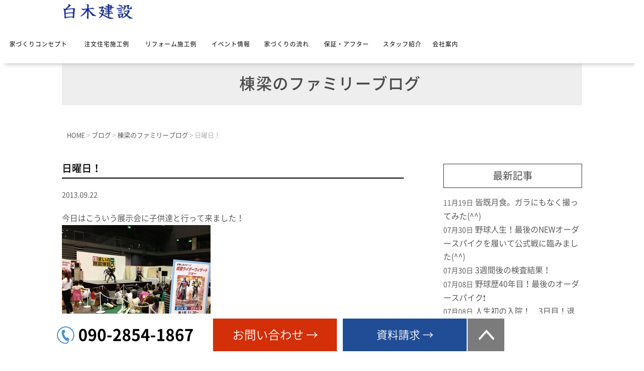

--- FILE ---
content_type: text/html; charset=UTF-8
request_url: https://www.shiraki-iecoco.com/blog/%E6%A3%9F%E6%A2%81%E3%81%AE%E3%83%95%E3%82%A1%E3%83%9F%E3%83%AA%E3%83%BC%E3%83%96%E3%83%AD%E3%82%B0/2075/
body_size: 13006
content:
<!DOCTYPE html>
<html lang="ja">
<head>

	
	<meta charset="UTF-8">
		<title>日曜日！ | 宗像市で木の家・平屋・入母屋・自然素材の注文住宅と古民家改修なら白木建設</title>
		
<!-- Google tag (gtag.js) -->
<script async src="https://www.googletagmanager.com/gtag/js?id=G-ZFC643TNBW"></script>
<script>
  window.dataLayer = window.dataLayer || [];
  function gtag(){dataLayer.push(arguments);}
  gtag('js', new Date());

  gtag('config', 'G-ZFC643TNBW');
</script>	
	
	<link rel="shortcut icon" href="/favicon.ico">
	<meta name="viewport" content="width=device-width" />
	<meta name="description" content="日曜日！ | 宗像市、福津市、古賀市、糟屋郡、福岡市、遠賀郡、中間市、宮若市、北九州市で木の家・平屋・入母屋・自然素材の家・伝統工法の家・本格木造住宅・木組みの家・骨太の家・和風住宅、古民家改修・古民家再生なら白木建設にご相談下さい。" />
	<meta name="keywords" content="" />
	<meta name="format-detection" content="telephone=no">

	<link rel="stylesheet" href="https://www.shiraki-iecoco.com/wp-content/themes/standard/style.css" media="screen,projection,print">
	<link rel="stylesheet" href="https://www.shiraki-iecoco.com/wp-content/themes/standard/sp.css" media="screen and (max-width: 680px)">

	<script src="https://www.shiraki-iecoco.com/wp-content/themes/standard/js/jquery-1.11.1.min.js" type="text/javascript"></script>
	<link href="https://www.shiraki-iecoco.com/wp-content/themes/standard/css/font-awesome.min.css" rel="stylesheet">

	
	
	<script src="https://www.shiraki-iecoco.com/wp-content/themes/standard/js/common.js"></script>

    <script>
        $(function () {
            $(window).scroll(function () {
				var scrollBottom =100;
                if ($(this).scrollTop() > scrollBottom) {
                    $('#headerL').addClass('fixed');
					$('#headerL').animate({"top": 0},1000);
                } else {
                    $('#headerL').removeClass('fixed');
                }
            });
        });

// スマホのメニュー
$(function() {
	var status = "close";
	var menuf_status = "close";

	$("#sp_menu_btn").click(function(){
	    $(".navi").slideToggle();
	    if(status == "close") {
			status = "open";
			$("#gnavi").addClass("menu_open");
			$("html").css({"overflow":"hidden"});
			$("#header").addClass("menu_bg");
			$("#sp_menu_btn").attr('src', "https://www.shiraki-iecoco.com/wp-content/themes/standard/images/sp_menu_btn_close.png");
	    } else {
			status = "close";
			$("#gnavi").removeClass("menu_open");
			$("#header").removeClass("menu_bg");
			$("html").css({"overflow":"scroll"});
			$("#sp_menu_btn").attr('src', "https://www.shiraki-iecoco.com/wp-content/themes/standard/images/sp_menu_btn.png");
	    }
	});

});


    </script>

	<meta name='robots' content='max-image-preview:large' />
<link rel="alternate" title="oEmbed (JSON)" type="application/json+oembed" href="https://www.shiraki-iecoco.com/wp-json/oembed/1.0/embed?url=https%3A%2F%2Fwww.shiraki-iecoco.com%2Fblog%2F%25e6%25a3%259f%25e6%25a2%2581%25e3%2581%25ae%25e3%2583%2595%25e3%2582%25a1%25e3%2583%259f%25e3%2583%25aa%25e3%2583%25bc%25e3%2583%2596%25e3%2583%25ad%25e3%2582%25b0%2F2075%2F" />
<link rel="alternate" title="oEmbed (XML)" type="text/xml+oembed" href="https://www.shiraki-iecoco.com/wp-json/oembed/1.0/embed?url=https%3A%2F%2Fwww.shiraki-iecoco.com%2Fblog%2F%25e6%25a3%259f%25e6%25a2%2581%25e3%2581%25ae%25e3%2583%2595%25e3%2582%25a1%25e3%2583%259f%25e3%2583%25aa%25e3%2583%25bc%25e3%2583%2596%25e3%2583%25ad%25e3%2582%25b0%2F2075%2F&#038;format=xml" />
<style id='wp-img-auto-sizes-contain-inline-css' type='text/css'>
img:is([sizes=auto i],[sizes^="auto," i]){contain-intrinsic-size:3000px 1500px}
/*# sourceURL=wp-img-auto-sizes-contain-inline-css */
</style>
<style id='wp-emoji-styles-inline-css' type='text/css'>

	img.wp-smiley, img.emoji {
		display: inline !important;
		border: none !important;
		box-shadow: none !important;
		height: 1em !important;
		width: 1em !important;
		margin: 0 0.07em !important;
		vertical-align: -0.1em !important;
		background: none !important;
		padding: 0 !important;
	}
/*# sourceURL=wp-emoji-styles-inline-css */
</style>
<style id='wp-block-library-inline-css' type='text/css'>
:root{--wp-block-synced-color:#7a00df;--wp-block-synced-color--rgb:122,0,223;--wp-bound-block-color:var(--wp-block-synced-color);--wp-editor-canvas-background:#ddd;--wp-admin-theme-color:#007cba;--wp-admin-theme-color--rgb:0,124,186;--wp-admin-theme-color-darker-10:#006ba1;--wp-admin-theme-color-darker-10--rgb:0,107,160.5;--wp-admin-theme-color-darker-20:#005a87;--wp-admin-theme-color-darker-20--rgb:0,90,135;--wp-admin-border-width-focus:2px}@media (min-resolution:192dpi){:root{--wp-admin-border-width-focus:1.5px}}.wp-element-button{cursor:pointer}:root .has-very-light-gray-background-color{background-color:#eee}:root .has-very-dark-gray-background-color{background-color:#313131}:root .has-very-light-gray-color{color:#eee}:root .has-very-dark-gray-color{color:#313131}:root .has-vivid-green-cyan-to-vivid-cyan-blue-gradient-background{background:linear-gradient(135deg,#00d084,#0693e3)}:root .has-purple-crush-gradient-background{background:linear-gradient(135deg,#34e2e4,#4721fb 50%,#ab1dfe)}:root .has-hazy-dawn-gradient-background{background:linear-gradient(135deg,#faaca8,#dad0ec)}:root .has-subdued-olive-gradient-background{background:linear-gradient(135deg,#fafae1,#67a671)}:root .has-atomic-cream-gradient-background{background:linear-gradient(135deg,#fdd79a,#004a59)}:root .has-nightshade-gradient-background{background:linear-gradient(135deg,#330968,#31cdcf)}:root .has-midnight-gradient-background{background:linear-gradient(135deg,#020381,#2874fc)}:root{--wp--preset--font-size--normal:16px;--wp--preset--font-size--huge:42px}.has-regular-font-size{font-size:1em}.has-larger-font-size{font-size:2.625em}.has-normal-font-size{font-size:var(--wp--preset--font-size--normal)}.has-huge-font-size{font-size:var(--wp--preset--font-size--huge)}.has-text-align-center{text-align:center}.has-text-align-left{text-align:left}.has-text-align-right{text-align:right}.has-fit-text{white-space:nowrap!important}#end-resizable-editor-section{display:none}.aligncenter{clear:both}.items-justified-left{justify-content:flex-start}.items-justified-center{justify-content:center}.items-justified-right{justify-content:flex-end}.items-justified-space-between{justify-content:space-between}.screen-reader-text{border:0;clip-path:inset(50%);height:1px;margin:-1px;overflow:hidden;padding:0;position:absolute;width:1px;word-wrap:normal!important}.screen-reader-text:focus{background-color:#ddd;clip-path:none;color:#444;display:block;font-size:1em;height:auto;left:5px;line-height:normal;padding:15px 23px 14px;text-decoration:none;top:5px;width:auto;z-index:100000}html :where(.has-border-color){border-style:solid}html :where([style*=border-top-color]){border-top-style:solid}html :where([style*=border-right-color]){border-right-style:solid}html :where([style*=border-bottom-color]){border-bottom-style:solid}html :where([style*=border-left-color]){border-left-style:solid}html :where([style*=border-width]){border-style:solid}html :where([style*=border-top-width]){border-top-style:solid}html :where([style*=border-right-width]){border-right-style:solid}html :where([style*=border-bottom-width]){border-bottom-style:solid}html :where([style*=border-left-width]){border-left-style:solid}html :where(img[class*=wp-image-]){height:auto;max-width:100%}:where(figure){margin:0 0 1em}html :where(.is-position-sticky){--wp-admin--admin-bar--position-offset:var(--wp-admin--admin-bar--height,0px)}@media screen and (max-width:600px){html :where(.is-position-sticky){--wp-admin--admin-bar--position-offset:0px}}

/*# sourceURL=wp-block-library-inline-css */
</style><style id='global-styles-inline-css' type='text/css'>
:root{--wp--preset--aspect-ratio--square: 1;--wp--preset--aspect-ratio--4-3: 4/3;--wp--preset--aspect-ratio--3-4: 3/4;--wp--preset--aspect-ratio--3-2: 3/2;--wp--preset--aspect-ratio--2-3: 2/3;--wp--preset--aspect-ratio--16-9: 16/9;--wp--preset--aspect-ratio--9-16: 9/16;--wp--preset--color--black: #000000;--wp--preset--color--cyan-bluish-gray: #abb8c3;--wp--preset--color--white: #ffffff;--wp--preset--color--pale-pink: #f78da7;--wp--preset--color--vivid-red: #cf2e2e;--wp--preset--color--luminous-vivid-orange: #ff6900;--wp--preset--color--luminous-vivid-amber: #fcb900;--wp--preset--color--light-green-cyan: #7bdcb5;--wp--preset--color--vivid-green-cyan: #00d084;--wp--preset--color--pale-cyan-blue: #8ed1fc;--wp--preset--color--vivid-cyan-blue: #0693e3;--wp--preset--color--vivid-purple: #9b51e0;--wp--preset--gradient--vivid-cyan-blue-to-vivid-purple: linear-gradient(135deg,rgb(6,147,227) 0%,rgb(155,81,224) 100%);--wp--preset--gradient--light-green-cyan-to-vivid-green-cyan: linear-gradient(135deg,rgb(122,220,180) 0%,rgb(0,208,130) 100%);--wp--preset--gradient--luminous-vivid-amber-to-luminous-vivid-orange: linear-gradient(135deg,rgb(252,185,0) 0%,rgb(255,105,0) 100%);--wp--preset--gradient--luminous-vivid-orange-to-vivid-red: linear-gradient(135deg,rgb(255,105,0) 0%,rgb(207,46,46) 100%);--wp--preset--gradient--very-light-gray-to-cyan-bluish-gray: linear-gradient(135deg,rgb(238,238,238) 0%,rgb(169,184,195) 100%);--wp--preset--gradient--cool-to-warm-spectrum: linear-gradient(135deg,rgb(74,234,220) 0%,rgb(151,120,209) 20%,rgb(207,42,186) 40%,rgb(238,44,130) 60%,rgb(251,105,98) 80%,rgb(254,248,76) 100%);--wp--preset--gradient--blush-light-purple: linear-gradient(135deg,rgb(255,206,236) 0%,rgb(152,150,240) 100%);--wp--preset--gradient--blush-bordeaux: linear-gradient(135deg,rgb(254,205,165) 0%,rgb(254,45,45) 50%,rgb(107,0,62) 100%);--wp--preset--gradient--luminous-dusk: linear-gradient(135deg,rgb(255,203,112) 0%,rgb(199,81,192) 50%,rgb(65,88,208) 100%);--wp--preset--gradient--pale-ocean: linear-gradient(135deg,rgb(255,245,203) 0%,rgb(182,227,212) 50%,rgb(51,167,181) 100%);--wp--preset--gradient--electric-grass: linear-gradient(135deg,rgb(202,248,128) 0%,rgb(113,206,126) 100%);--wp--preset--gradient--midnight: linear-gradient(135deg,rgb(2,3,129) 0%,rgb(40,116,252) 100%);--wp--preset--font-size--small: 13px;--wp--preset--font-size--medium: 20px;--wp--preset--font-size--large: 36px;--wp--preset--font-size--x-large: 42px;--wp--preset--spacing--20: 0.44rem;--wp--preset--spacing--30: 0.67rem;--wp--preset--spacing--40: 1rem;--wp--preset--spacing--50: 1.5rem;--wp--preset--spacing--60: 2.25rem;--wp--preset--spacing--70: 3.38rem;--wp--preset--spacing--80: 5.06rem;--wp--preset--shadow--natural: 6px 6px 9px rgba(0, 0, 0, 0.2);--wp--preset--shadow--deep: 12px 12px 50px rgba(0, 0, 0, 0.4);--wp--preset--shadow--sharp: 6px 6px 0px rgba(0, 0, 0, 0.2);--wp--preset--shadow--outlined: 6px 6px 0px -3px rgb(255, 255, 255), 6px 6px rgb(0, 0, 0);--wp--preset--shadow--crisp: 6px 6px 0px rgb(0, 0, 0);}:where(.is-layout-flex){gap: 0.5em;}:where(.is-layout-grid){gap: 0.5em;}body .is-layout-flex{display: flex;}.is-layout-flex{flex-wrap: wrap;align-items: center;}.is-layout-flex > :is(*, div){margin: 0;}body .is-layout-grid{display: grid;}.is-layout-grid > :is(*, div){margin: 0;}:where(.wp-block-columns.is-layout-flex){gap: 2em;}:where(.wp-block-columns.is-layout-grid){gap: 2em;}:where(.wp-block-post-template.is-layout-flex){gap: 1.25em;}:where(.wp-block-post-template.is-layout-grid){gap: 1.25em;}.has-black-color{color: var(--wp--preset--color--black) !important;}.has-cyan-bluish-gray-color{color: var(--wp--preset--color--cyan-bluish-gray) !important;}.has-white-color{color: var(--wp--preset--color--white) !important;}.has-pale-pink-color{color: var(--wp--preset--color--pale-pink) !important;}.has-vivid-red-color{color: var(--wp--preset--color--vivid-red) !important;}.has-luminous-vivid-orange-color{color: var(--wp--preset--color--luminous-vivid-orange) !important;}.has-luminous-vivid-amber-color{color: var(--wp--preset--color--luminous-vivid-amber) !important;}.has-light-green-cyan-color{color: var(--wp--preset--color--light-green-cyan) !important;}.has-vivid-green-cyan-color{color: var(--wp--preset--color--vivid-green-cyan) !important;}.has-pale-cyan-blue-color{color: var(--wp--preset--color--pale-cyan-blue) !important;}.has-vivid-cyan-blue-color{color: var(--wp--preset--color--vivid-cyan-blue) !important;}.has-vivid-purple-color{color: var(--wp--preset--color--vivid-purple) !important;}.has-black-background-color{background-color: var(--wp--preset--color--black) !important;}.has-cyan-bluish-gray-background-color{background-color: var(--wp--preset--color--cyan-bluish-gray) !important;}.has-white-background-color{background-color: var(--wp--preset--color--white) !important;}.has-pale-pink-background-color{background-color: var(--wp--preset--color--pale-pink) !important;}.has-vivid-red-background-color{background-color: var(--wp--preset--color--vivid-red) !important;}.has-luminous-vivid-orange-background-color{background-color: var(--wp--preset--color--luminous-vivid-orange) !important;}.has-luminous-vivid-amber-background-color{background-color: var(--wp--preset--color--luminous-vivid-amber) !important;}.has-light-green-cyan-background-color{background-color: var(--wp--preset--color--light-green-cyan) !important;}.has-vivid-green-cyan-background-color{background-color: var(--wp--preset--color--vivid-green-cyan) !important;}.has-pale-cyan-blue-background-color{background-color: var(--wp--preset--color--pale-cyan-blue) !important;}.has-vivid-cyan-blue-background-color{background-color: var(--wp--preset--color--vivid-cyan-blue) !important;}.has-vivid-purple-background-color{background-color: var(--wp--preset--color--vivid-purple) !important;}.has-black-border-color{border-color: var(--wp--preset--color--black) !important;}.has-cyan-bluish-gray-border-color{border-color: var(--wp--preset--color--cyan-bluish-gray) !important;}.has-white-border-color{border-color: var(--wp--preset--color--white) !important;}.has-pale-pink-border-color{border-color: var(--wp--preset--color--pale-pink) !important;}.has-vivid-red-border-color{border-color: var(--wp--preset--color--vivid-red) !important;}.has-luminous-vivid-orange-border-color{border-color: var(--wp--preset--color--luminous-vivid-orange) !important;}.has-luminous-vivid-amber-border-color{border-color: var(--wp--preset--color--luminous-vivid-amber) !important;}.has-light-green-cyan-border-color{border-color: var(--wp--preset--color--light-green-cyan) !important;}.has-vivid-green-cyan-border-color{border-color: var(--wp--preset--color--vivid-green-cyan) !important;}.has-pale-cyan-blue-border-color{border-color: var(--wp--preset--color--pale-cyan-blue) !important;}.has-vivid-cyan-blue-border-color{border-color: var(--wp--preset--color--vivid-cyan-blue) !important;}.has-vivid-purple-border-color{border-color: var(--wp--preset--color--vivid-purple) !important;}.has-vivid-cyan-blue-to-vivid-purple-gradient-background{background: var(--wp--preset--gradient--vivid-cyan-blue-to-vivid-purple) !important;}.has-light-green-cyan-to-vivid-green-cyan-gradient-background{background: var(--wp--preset--gradient--light-green-cyan-to-vivid-green-cyan) !important;}.has-luminous-vivid-amber-to-luminous-vivid-orange-gradient-background{background: var(--wp--preset--gradient--luminous-vivid-amber-to-luminous-vivid-orange) !important;}.has-luminous-vivid-orange-to-vivid-red-gradient-background{background: var(--wp--preset--gradient--luminous-vivid-orange-to-vivid-red) !important;}.has-very-light-gray-to-cyan-bluish-gray-gradient-background{background: var(--wp--preset--gradient--very-light-gray-to-cyan-bluish-gray) !important;}.has-cool-to-warm-spectrum-gradient-background{background: var(--wp--preset--gradient--cool-to-warm-spectrum) !important;}.has-blush-light-purple-gradient-background{background: var(--wp--preset--gradient--blush-light-purple) !important;}.has-blush-bordeaux-gradient-background{background: var(--wp--preset--gradient--blush-bordeaux) !important;}.has-luminous-dusk-gradient-background{background: var(--wp--preset--gradient--luminous-dusk) !important;}.has-pale-ocean-gradient-background{background: var(--wp--preset--gradient--pale-ocean) !important;}.has-electric-grass-gradient-background{background: var(--wp--preset--gradient--electric-grass) !important;}.has-midnight-gradient-background{background: var(--wp--preset--gradient--midnight) !important;}.has-small-font-size{font-size: var(--wp--preset--font-size--small) !important;}.has-medium-font-size{font-size: var(--wp--preset--font-size--medium) !important;}.has-large-font-size{font-size: var(--wp--preset--font-size--large) !important;}.has-x-large-font-size{font-size: var(--wp--preset--font-size--x-large) !important;}
/*# sourceURL=global-styles-inline-css */
</style>

<style id='classic-theme-styles-inline-css' type='text/css'>
/*! This file is auto-generated */
.wp-block-button__link{color:#fff;background-color:#32373c;border-radius:9999px;box-shadow:none;text-decoration:none;padding:calc(.667em + 2px) calc(1.333em + 2px);font-size:1.125em}.wp-block-file__button{background:#32373c;color:#fff;text-decoration:none}
/*# sourceURL=/wp-includes/css/classic-themes.min.css */
</style>
<link rel='stylesheet' id='contact-form-7-css' href='https://www.shiraki-iecoco.com/wp-content/plugins/contact-form-7/includes/css/styles.css?ver=5.9.5' type='text/css' media='all' />
<link rel='stylesheet' id='cf7cf-style-css' href='https://www.shiraki-iecoco.com/wp-content/plugins/cf7-conditional-fields/style.css?ver=2.4.12' type='text/css' media='all' />
<link rel='stylesheet' id='jquery-ui-smoothness-css' href='https://www.shiraki-iecoco.com/wp-content/plugins/contact-form-7/includes/js/jquery-ui/themes/smoothness/jquery-ui.min.css?ver=1.12.1' type='text/css' media='screen' />
<script type="text/javascript" src="https://www.shiraki-iecoco.com/wp-includes/js/jquery/jquery.min.js?ver=3.7.1" id="jquery-core-js"></script>
<script type="text/javascript" src="https://www.shiraki-iecoco.com/wp-includes/js/jquery/jquery-migrate.min.js?ver=3.4.1" id="jquery-migrate-js"></script>
<link rel="https://api.w.org/" href="https://www.shiraki-iecoco.com/wp-json/" /><link rel="alternate" title="JSON" type="application/json" href="https://www.shiraki-iecoco.com/wp-json/wp/v2/posts/2075" /><link rel="EditURI" type="application/rsd+xml" title="RSD" href="https://www.shiraki-iecoco.com/xmlrpc.php?rsd" />
<meta name="generator" content="WordPress 6.9" />
<link rel="canonical" href="https://www.shiraki-iecoco.com/blog/%e6%a3%9f%e6%a2%81%e3%81%ae%e3%83%95%e3%82%a1%e3%83%9f%e3%83%aa%e3%83%bc%e3%83%96%e3%83%ad%e3%82%b0/2075/" />
<link rel='shortlink' href='https://www.shiraki-iecoco.com/?p=2075' />
<style type="text/css">.recentcomments a{display:inline !important;padding:0 !important;margin:0 !important;}</style><noscript><style>.lazyload[data-src]{display:none !important;}</style></noscript><style>.lazyload{background-image:none !important;}.lazyload:before{background-image:none !important;}</style><link rel="icon" href="/wp-content/uploads/cropped-shiraki_favicon-32x32.png" sizes="32x32" />
<link rel="icon" href="/wp-content/uploads/cropped-shiraki_favicon-192x192.png" sizes="192x192" />
<link rel="apple-touch-icon" href="/wp-content/uploads/cropped-shiraki_favicon-180x180.png" />
<meta name="msapplication-TileImage" content="/wp-content/uploads/cropped-shiraki_favicon-270x270.png" />

</head>


<body class="wp-singular post-template-default single single-post postid-2075 single-format-standard wp-theme-standard">

	<header>
		<div id="headerL">
			<div id="header">
				<img id="sp_menu_btn" class="sp lazyload" src="[data-uri]" alt="メニュー" data-src="https://www.shiraki-iecoco.com/wp-content/themes/standard/images/sp_menu_btn.png" decoding="async" data-eio-rwidth="70" data-eio-rheight="70" /><noscript><img id="sp_menu_btn" class="sp" src="https://www.shiraki-iecoco.com/wp-content/themes/standard/images/sp_menu_btn.png" alt="メニュー" data-eio="l" /></noscript>
												<div id="tlogo"><a href="https://www.shiraki-iecoco.com"><img src="[data-uri]" alt="白木建設" data-src="/wp-content/uploads/shiraki_logo-1.png" decoding="async" class="lazyload" data-eio-rwidth="325" data-eio-rheight="56" /><noscript><img src="/wp-content/uploads/shiraki_logo-1.png" alt="白木建設" data-eio="l" /></noscript></a>
				</div>
								<div id="gnavi" class="clearfix">
					<div class="menu navi">
						<ul>
							<li class="menu2"><a href="https://www.shiraki-iecoco.com/concept/">家づくりコンセプト</a></li>
							<li class="menu4"><a href="https://www.shiraki-iecoco.com/works/">注文住宅施工例</a></li>
							<li class="menu4"><a href="https://www.shiraki-iecoco.com/reforms/">リフォーム施工例</a></li>
							<!-- <li class="menu4"><a href="https://www.shiraki-iecoco.com/fudousan/">不動産情報</a></li> -->
							<li class="menu5"><a href="https://www.shiraki-iecoco.com/event/">イベント情報</a></li>
							<li class="menu6"><a href="https://www.shiraki-iecoco.com/flow/">家づくりの流れ</a></li>
							<li class="menu6"><a href="https://www.shiraki-iecoco.com/warranty/">保証・アフター</a></li>
							<li class="menu7"><a href="https://www.shiraki-iecoco.com/staff/">スタッフ紹介</a></li>
							<li class="menu8"><a href="https://www.shiraki-iecoco.com/company/">会社案内</a></li>
						</ul>

					</div><!-- /navi -->
				</div>
			</div>
		</div>
	</header>
	
		
<div class="container bg-content">
	<div class="clearfix subHeader sub-blog">
		<div class="wrapper">
			<div class=""><div class="mB">
　棟梁のファミリーブログ				</div></div>
		</div>
	</div>
	<div class="wrapper">
		<div class="breadcrumbs">
			<!-- Breadcrumb NavXT 7.3.0 -->
<span property="itemListElement" typeof="ListItem"><a property="item" typeof="WebPage" title="Go to 宗像市で木の家・平屋・入母屋・自然素材の注文住宅と古民家改修なら白木建設." href="https://www.shiraki-iecoco.com" class="home" ><span property="name">HOME</span></a><meta property="position" content="1"></span> &gt; <span property="itemListElement" typeof="ListItem"><a property="item" typeof="WebPage" title="Go to the ブログ category archives." href="https://www.shiraki-iecoco.com/category/blog/" class="taxonomy category" ><span property="name">ブログ</span></a><meta property="position" content="2"></span> &gt; <span property="itemListElement" typeof="ListItem"><a property="item" typeof="WebPage" title="Go to the 棟梁のファミリーブログ category archives." href="https://www.shiraki-iecoco.com/category/blog/%e6%a3%9f%e6%a2%81%e3%81%ae%e3%83%95%e3%82%a1%e3%83%9f%e3%83%aa%e3%83%bc%e3%83%96%e3%83%ad%e3%82%b0/" class="taxonomy category" ><span property="name">棟梁のファミリーブログ</span></a><meta property="position" content="3"></span> &gt; <span property="itemListElement" typeof="ListItem"><span property="name" class="post post-post current-item">日曜日！</span><meta property="url" content="https://www.shiraki-iecoco.com/blog/%e6%a3%9f%e6%a2%81%e3%81%ae%e3%83%95%e3%82%a1%e3%83%9f%e3%83%aa%e3%83%bc%e3%83%96%e3%83%ad%e3%82%b0/2075/"><meta property="position" content="4"></span>		</div>

<div id="maincon" class="clearfix">
	<div class="kizi  bg-white">
		<div class="clearfix mb30">

			<div id="main">
				<h1 class="midashi">日曜日！</h1>
				<div class="font14 pb20">2013.09.22</div>
								<div id="post-2075" class="mb50 blogContent ">
					<div class="p-blog__newList__contents">
今日はこういう展示会に子供達と行って来ました！<br />
<img decoding="async" src="[data-uri]" data-src="/old/files/user/201309221739_1-300x044df.jpg" class="lazyload" data-eio-rwidth="300" data-eio-rheight="225"><noscript><img decoding="async" src="/old/files/user/201309221739_1-300x044df.jpg" data-eio="l"></noscript><br />
仮面ライダーショーを見て。<br />
<img decoding="async" src="[data-uri]" data-src="/old/files/user/201309221739_2-300x044df.jpg" class="lazyload" data-eio-rwidth="300" data-eio-rheight="225"><noscript><img decoding="async" src="/old/files/user/201309221739_2-300x044df.jpg" data-eio="l"></noscript><br />
震度７を体験して。&nbsp;<br />
<img decoding="async" src="[data-uri]" data-src="/old/files/user/201309221739_3-300x06dbc.jpg" class="lazyload" data-eio-rwidth="300" data-eio-rheight="225"><noscript><img decoding="async" src="/old/files/user/201309221739_3-300x06dbc.jpg" data-eio="l"></noscript><br />
餅まきという名のお菓子まきでお菓子をいっぱい拾って帰って来ました。</div>
				</div>
				
				
				

                <div id="prevANDnext" class="clearfix">
                <p class='prev'><a href="https://www.shiraki-iecoco.com/blog/%e6%a3%9f%e6%a2%81%e3%81%ae%e4%bb%95%e4%ba%8b%e3%83%96%e3%83%ad%e3%82%b0/1532/" rel="prev"><< 「ついに！」</a></p><p class='next'><a href="https://www.shiraki-iecoco.com/blog/%e6%a3%9f%e6%a2%81%e3%81%ae%e4%bb%95%e4%ba%8b%e3%83%96%e3%83%ad%e3%82%b0/1533/" rel="next">「昨日は。」 >></a></p>                </div>				


<div class="kanren">
<div class="midashi mb30">関連記事</div>
<ul class="list clearfix">

			<li class="clearfix">
												<a href="https://www.shiraki-iecoco.com/blog/%e6%a3%9f%e6%a2%81%e3%81%ae%e4%bb%95%e4%ba%8b%e3%83%96%e3%83%ad%e3%82%b0/3498/">
					<div  class="kanren-thumbnail">
						<img src="[data-uri]" alt="【宗像市  Ｙ様邸]  納屋の軒を支える柱が腐食したので新しく柱を取替えました。【宗像市　白木建設】" data-src="/wp-content/uploads/IMG_2341.jpeg" decoding="async" class="lazyload" data-eio-rwidth="1479" data-eio-rheight="1109" /><noscript><img src="/wp-content/uploads/IMG_2341.jpeg" alt="【宗像市  Ｙ様邸]  納屋の軒を支える柱が腐食したので新しく柱を取替えました。【宗像市　白木建設】" data-eio="l" /></noscript>
					</div>
				</a>
							<h3>
				2025.07.18<br />
		        <a href="https://www.shiraki-iecoco.com/blog/%e6%a3%9f%e6%a2%81%e3%81%ae%e4%bb%95%e4%ba%8b%e3%83%96%e3%83%ad%e3%82%b0/3498/">【宗像市  Ｙ様邸]  納屋の軒を支える柱が腐食したので新しく柱を取替えました。【宗像市　白木建設】</a>
			</h3>
			</li>
			<li class="clearfix">
												<a href="https://www.shiraki-iecoco.com/news/3485/">
					<div  class="kanren-thumbnail">
						<img src="[data-uri]" alt="【宗像市　Ｙ様邸】納屋の軒を支える柱が腐食したので新しく柱を取替えまし" data-src="/wp-content/uploads/IMG_2338.jpeg" decoding="async" class="lazyload" data-eio-rwidth="1479" data-eio-rheight="1109" /><noscript><img src="/wp-content/uploads/IMG_2338.jpeg" alt="【宗像市　Ｙ様邸】納屋の軒を支える柱が腐食したので新しく柱を取替えまし" data-eio="l" /></noscript>
					</div>
				</a>
							<h3>
				2025.06.29<br />
		        <a href="https://www.shiraki-iecoco.com/news/3485/">【宗像市　Ｙ様邸】納屋の軒を支える柱が腐食したので新しく柱を取替えまし</a>
			</h3>
			</li>
			<li class="clearfix">
												<a href="https://www.shiraki-iecoco.com/blog/3455/">
					<div  class="kanren-thumbnail">
						<img src="[data-uri]" alt="【宗像市　Ｙ様邸】納屋の軒を支える柱が腐食したので新しく柱を取替えました。　宗像市　白木建設" data-src="/wp-content/uploads/IMG_2354-1.jpeg" decoding="async" class="lazyload" data-eio-rwidth="1109" data-eio-rheight="1479" /><noscript><img src="/wp-content/uploads/IMG_2354-1.jpeg" alt="【宗像市　Ｙ様邸】納屋の軒を支える柱が腐食したので新しく柱を取替えました。　宗像市　白木建設" data-eio="l" /></noscript>
					</div>
				</a>
							<h3>
				2025.04.11<br />
		        <a href="https://www.shiraki-iecoco.com/blog/3455/">【宗像市　Ｙ様邸】納屋の軒を支える柱が腐食したので新しく柱を取替えました。　宗像市　白木建設</a>
			</h3>
			</li>
			<li class="clearfix">
											<h3>
				2024.06.21<br />
		        <a href="https://www.shiraki-iecoco.com/blog/3451/">ホームページリニューアル</a>
			</h3>
			</li>
			<li class="clearfix">
												<a href="https://www.shiraki-iecoco.com/news/3399/">
					<div  class="kanren-thumbnail">
						<img src="[data-uri]" alt="ホームページをリニューアルしました！" data-src="/wp-content/uploads/Pickup_20240401.jpg" decoding="async" class="lazyload" data-eio-rwidth="1500" data-eio-rheight="761" /><noscript><img src="/wp-content/uploads/Pickup_20240401.jpg" alt="ホームページをリニューアルしました！" data-eio="l" /></noscript>
					</div>
				</a>
							<h3>
				2024.06.04<br />
		        <a href="https://www.shiraki-iecoco.com/news/3399/">ホームページをリニューアルしました！</a>
			</h3>
			</li>
			<li class="clearfix">
												<a href="https://www.shiraki-iecoco.com/blog/%e6%a3%9f%e6%a2%81%e3%81%ae%e4%bb%95%e4%ba%8b%e3%83%96%e3%83%ad%e3%82%b0/2062/">
					<div  class="kanren-thumbnail">
						<img src="[data-uri]" alt="【宗像市　Ｙ様邸】納屋の軒を支える柱が腐食したので新しく柱を取替えました。　宗像市　白木建設" data-src="/old/files/user/202307080935_2-300x0ee7b.jpg" decoding="async" class="lazyload" data-eio-rwidth="300" data-eio-rheight="225" /><noscript><img src="/old/files/user/202307080935_2-300x0ee7b.jpg" alt="【宗像市　Ｙ様邸】納屋の軒を支える柱が腐食したので新しく柱を取替えました。　宗像市　白木建設" data-eio="l" /></noscript>
					</div>
				</a>
							<h3>
				2023.07.10<br />
		        <a href="https://www.shiraki-iecoco.com/blog/%e6%a3%9f%e6%a2%81%e3%81%ae%e4%bb%95%e4%ba%8b%e3%83%96%e3%83%ad%e3%82%b0/2062/">【宗像市　Ｙ様邸】納屋の軒を支える柱が腐食したので新しく柱を取替えました。　宗像市　白木建設</a>
			</h3>
			</li>
			<li class="clearfix">
												<a href="https://www.shiraki-iecoco.com/blog/%e6%a3%9f%e6%a2%81%e3%81%ae%e4%bb%95%e4%ba%8b%e3%83%96%e3%83%ad%e3%82%b0/2061/">
					<div  class="kanren-thumbnail">
						<img src="[data-uri]" alt="【福岡市　M様邸】1階と2階の洋便器取替工事【宗像市　白木建設】" data-src="/old/files/user/202305311508_1-300x00667.jpg" decoding="async" class="lazyload" data-eio-rwidth="300" data-eio-rheight="667" /><noscript><img src="/old/files/user/202305311508_1-300x00667.jpg" alt="【福岡市　M様邸】1階と2階の洋便器取替工事【宗像市　白木建設】" data-eio="l" /></noscript>
					</div>
				</a>
							<h3>
				2023.05.31<br />
		        <a href="https://www.shiraki-iecoco.com/blog/%e6%a3%9f%e6%a2%81%e3%81%ae%e4%bb%95%e4%ba%8b%e3%83%96%e3%83%ad%e3%82%b0/2061/">【福岡市　M様邸】1階と2階の洋便器取替工事【宗像市　白木建設】</a>
			</h3>
			</li>
			<li class="clearfix">
												<a href="https://www.shiraki-iecoco.com/blog/%e6%a3%9f%e6%a2%81%e3%81%ae%e4%bb%95%e4%ba%8b%e3%83%96%e3%83%ad%e3%82%b0/2060/">
					<div  class="kanren-thumbnail">
						<img src="[data-uri]" alt="【遠賀郡　Ｏ様邸】外壁塗装改修工事  【宗像市　白木建設】" data-src="/old/files/user/202304220857_2-300x0a94f.jpg" decoding="async" class="lazyload" data-eio-rwidth="300" data-eio-rheight="225" /><noscript><img src="/old/files/user/202304220857_2-300x0a94f.jpg" alt="【遠賀郡　Ｏ様邸】外壁塗装改修工事  【宗像市　白木建設】" data-eio="l" /></noscript>
					</div>
				</a>
							<h3>
				2023.04.22<br />
		        <a href="https://www.shiraki-iecoco.com/blog/%e6%a3%9f%e6%a2%81%e3%81%ae%e4%bb%95%e4%ba%8b%e3%83%96%e3%83%ad%e3%82%b0/2060/">【遠賀郡　Ｏ様邸】外壁塗装改修工事  【宗像市　白木建設】</a>
			</h3>
			</li>
			<li class="clearfix">
												<a href="https://www.shiraki-iecoco.com/blog/%e6%a3%9f%e6%a2%81%e3%81%ae%e4%bb%95%e4%ba%8b%e3%83%96%e3%83%ad%e3%82%b0/2058/">
					<div  class="kanren-thumbnail">
						<img src="[data-uri]" alt="【遠賀郡　Ｏ様邸】外壁塗装改修工事　【宗像市　白木建設】" data-src="/old/files/user/202304061050_1-300x0739f.jpg" decoding="async" class="lazyload" data-eio-rwidth="300" data-eio-rheight="225" /><noscript><img src="/old/files/user/202304061050_1-300x0739f.jpg" alt="【遠賀郡　Ｏ様邸】外壁塗装改修工事　【宗像市　白木建設】" data-eio="l" /></noscript>
					</div>
				</a>
							<h3>
				2023.04.06<br />
		        <a href="https://www.shiraki-iecoco.com/blog/%e6%a3%9f%e6%a2%81%e3%81%ae%e4%bb%95%e4%ba%8b%e3%83%96%e3%83%ad%e3%82%b0/2058/">【遠賀郡　Ｏ様邸】外壁塗装改修工事　【宗像市　白木建設】</a>
			</h3>
			</li>
			<li class="clearfix">
												<a href="https://www.shiraki-iecoco.com/blog/%e6%a3%9f%e6%a2%81%e3%81%ae%e4%bb%95%e4%ba%8b%e3%83%96%e3%83%ad%e3%82%b0/2057/">
					<div  class="kanren-thumbnail">
						<img src="[data-uri]" alt="【宗像市　Ｎ様邸】在来工法の浴室をユニットバスに洗面脱衣室の壁、天井リフォーム工事【宗像市　白木建設】" data-src="/old/files/user/202304060951_1-300x0739f.jpg" decoding="async" class="lazyload" data-eio-rwidth="300" data-eio-rheight="225" /><noscript><img src="/old/files/user/202304060951_1-300x0739f.jpg" alt="【宗像市　Ｎ様邸】在来工法の浴室をユニットバスに洗面脱衣室の壁、天井リフォーム工事【宗像市　白木建設】" data-eio="l" /></noscript>
					</div>
				</a>
							<h3>
				2023.04.06<br />
		        <a href="https://www.shiraki-iecoco.com/blog/%e6%a3%9f%e6%a2%81%e3%81%ae%e4%bb%95%e4%ba%8b%e3%83%96%e3%83%ad%e3%82%b0/2057/">【宗像市　Ｎ様邸】在来工法の浴室をユニットバスに洗面脱衣室の壁、天井リフォーム工事【宗像市　白木建設】</a>
			</h3>
			</li>
</ul>
</div>


			</div><!-- #main -->
			<div id="sidepage">
				<div id="sideblog">

<style>

#words ul li { width: 3em; padding : 1px 8px; display: inline-block; margin: 5px 1px; font-size: 12px; border: 1px solid #ddd; border-radius: 3px; text-align: center; }
#words dt { font-weight: bold;cursor: pointer; }
#words dl dd { margin: 0px; padding: 0px; display: none;}
#words dl dd.first { margin: 0px; padding: 0px; display: block !important;}
#words dl:hover dd {display: block !important;}
#words dl:first-child dd { display: block !important; }

@media screen and (max-width: 640px) {
	#words dl dd { margin: 0px; padding: 0px; display: block;}	
}
	
</style>
<h2 class="widgettitle">最新記事</h2>
<ul class="mb30">
<li><span class="font14">11月19日</span>&nbsp;<a href="https://www.shiraki-iecoco.com/blog/%e6%a3%9f%e6%a2%81%e3%81%ae%e3%83%95%e3%82%a1%e3%83%9f%e3%83%aa%e3%83%bc%e3%83%96%e3%83%ad%e3%82%b0/2131/">皆既月食。ガラにもなく撮ってみた(^^)</a></li>
<li><span class="font14">07月30日</span>&nbsp;<a href="https://www.shiraki-iecoco.com/blog/%e6%a3%9f%e6%a2%81%e3%81%ae%e3%83%95%e3%82%a1%e3%83%9f%e3%83%aa%e3%83%bc%e3%83%96%e3%83%ad%e3%82%b0/2130/">野球人生！最後のNEWオーダースパイクを履いて公式戦に臨みました(^^)</a></li>
<li><span class="font14">07月30日</span>&nbsp;<a href="https://www.shiraki-iecoco.com/blog/%e6%a3%9f%e6%a2%81%e3%81%ae%e3%83%95%e3%82%a1%e3%83%9f%e3%83%aa%e3%83%bc%e3%83%96%e3%83%ad%e3%82%b0/2129/">3週間後の検査結果！</a></li>
<li><span class="font14">07月08日</span>&nbsp;<a href="https://www.shiraki-iecoco.com/blog/%e6%a3%9f%e6%a2%81%e3%81%ae%e3%83%95%e3%82%a1%e3%83%9f%e3%83%aa%e3%83%bc%e3%83%96%e3%83%ad%e3%82%b0/2127/">野球歴40年目！最後のオーダースパイク&#x2757;&#xfe0f;</a></li>
<li><span class="font14">07月08日</span>&nbsp;<a href="https://www.shiraki-iecoco.com/blog/%e6%a3%9f%e6%a2%81%e3%81%ae%e3%83%95%e3%82%a1%e3%83%9f%e3%83%aa%e3%83%bc%e3%83%96%e3%83%ad%e3%82%b0/2128/">人生初の入院！　3日目！退院の日！</a></li>
</ul>

	<div class="mb20">	
		<li id="categories-2" class="widget widget_categories"><h2 class="widgettitle">カテゴリー</h2>

			<ul>
					<li class="cat-item cat-item-1"><a href="https://www.shiraki-iecoco.com/category/news/">お知らせ</a>
</li>
	<li class="cat-item cat-item-15"><a href="https://www.shiraki-iecoco.com/category/blog/">ブログ</a>
</li>
	<li class="cat-item cat-item-58"><a href="https://www.shiraki-iecoco.com/category/blog/%e6%a3%9f%e6%a2%81%e3%81%ae%e3%83%95%e3%82%a1%e3%83%9f%e3%83%aa%e3%83%bc%e3%83%96%e3%83%ad%e3%82%b0/">棟梁のファミリーブログ</a>
</li>
	<li class="cat-item cat-item-56"><a href="https://www.shiraki-iecoco.com/category/blog/%e6%a3%9f%e6%a2%81%e3%81%ae%e4%bb%95%e4%ba%8b%e3%83%96%e3%83%ad%e3%82%b0/">棟梁の仕事ブログ</a>
</li>
			</ul>

			</li>
	</div>	
	
	
<div class="boxtitle"><div>アーカイブ</div></div>
<div id="words">
<dl><dt>2025年</dt><dd class=' '><ul><li><a href='https://www.shiraki-iecoco.com/date/2025/04/'>4月</a></li><li><a href='https://www.shiraki-iecoco.com/date/2025/06/'>6月</a></li><li><a href='https://www.shiraki-iecoco.com/date/2025/07/'>7月</a></li></ul></dd></dl><dl><dt>2024年</dt><dd class=' '><ul><li><a href='https://www.shiraki-iecoco.com/date/2024/06/'>6月</a></li></ul></dd></dl><dl><dt>2023年</dt><dd class=' '><ul><li><a href='https://www.shiraki-iecoco.com/date/2023/01/'>1月</a></li><li><a href='https://www.shiraki-iecoco.com/date/2023/02/'>2月</a></li><li><a href='https://www.shiraki-iecoco.com/date/2023/03/'>3月</a></li><li><a href='https://www.shiraki-iecoco.com/date/2023/04/'>4月</a></li><li><a href='https://www.shiraki-iecoco.com/date/2023/05/'>5月</a></li><li><a href='https://www.shiraki-iecoco.com/date/2023/07/'>7月</a></li></ul></dd></dl><dl><dt>2022年</dt><dd class=' '><ul><li><a href='https://www.shiraki-iecoco.com/date/2022/01/'>1月</a></li><li><a href='https://www.shiraki-iecoco.com/date/2022/02/'>2月</a></li><li><a href='https://www.shiraki-iecoco.com/date/2022/03/'>3月</a></li><li><a href='https://www.shiraki-iecoco.com/date/2022/04/'>4月</a></li><li><a href='https://www.shiraki-iecoco.com/date/2022/05/'>5月</a></li><li><a href='https://www.shiraki-iecoco.com/date/2022/06/'>6月</a></li><li><a href='https://www.shiraki-iecoco.com/date/2022/07/'>7月</a></li><li><a href='https://www.shiraki-iecoco.com/date/2022/08/'>8月</a></li><li><a href='https://www.shiraki-iecoco.com/date/2022/09/'>9月</a></li><li><a href='https://www.shiraki-iecoco.com/date/2022/11/'>11月</a></li><li><a href='https://www.shiraki-iecoco.com/date/2022/12/'>12月</a></li></ul></dd></dl><dl><dt>2021年</dt><dd class=' '><ul><li><a href='https://www.shiraki-iecoco.com/date/2021/01/'>1月</a></li><li><a href='https://www.shiraki-iecoco.com/date/2021/02/'>2月</a></li><li><a href='https://www.shiraki-iecoco.com/date/2021/03/'>3月</a></li><li><a href='https://www.shiraki-iecoco.com/date/2021/04/'>4月</a></li><li><a href='https://www.shiraki-iecoco.com/date/2021/05/'>5月</a></li><li><a href='https://www.shiraki-iecoco.com/date/2021/06/'>6月</a></li><li><a href='https://www.shiraki-iecoco.com/date/2021/07/'>7月</a></li><li><a href='https://www.shiraki-iecoco.com/date/2021/08/'>8月</a></li><li><a href='https://www.shiraki-iecoco.com/date/2021/09/'>9月</a></li><li><a href='https://www.shiraki-iecoco.com/date/2021/10/'>10月</a></li><li><a href='https://www.shiraki-iecoco.com/date/2021/11/'>11月</a></li><li><a href='https://www.shiraki-iecoco.com/date/2021/12/'>12月</a></li></ul></dd></dl><dl><dt>2020年</dt><dd class=' '><ul><li><a href='https://www.shiraki-iecoco.com/date/2020/01/'>1月</a></li><li><a href='https://www.shiraki-iecoco.com/date/2020/02/'>2月</a></li><li><a href='https://www.shiraki-iecoco.com/date/2020/03/'>3月</a></li><li><a href='https://www.shiraki-iecoco.com/date/2020/04/'>4月</a></li><li><a href='https://www.shiraki-iecoco.com/date/2020/05/'>5月</a></li><li><a href='https://www.shiraki-iecoco.com/date/2020/06/'>6月</a></li><li><a href='https://www.shiraki-iecoco.com/date/2020/07/'>7月</a></li><li><a href='https://www.shiraki-iecoco.com/date/2020/08/'>8月</a></li><li><a href='https://www.shiraki-iecoco.com/date/2020/09/'>9月</a></li><li><a href='https://www.shiraki-iecoco.com/date/2020/10/'>10月</a></li><li><a href='https://www.shiraki-iecoco.com/date/2020/11/'>11月</a></li><li><a href='https://www.shiraki-iecoco.com/date/2020/12/'>12月</a></li></ul></dd></dl><dl><dt>2019年</dt><dd class=' '><ul><li><a href='https://www.shiraki-iecoco.com/date/2019/01/'>1月</a></li><li><a href='https://www.shiraki-iecoco.com/date/2019/02/'>2月</a></li><li><a href='https://www.shiraki-iecoco.com/date/2019/03/'>3月</a></li><li><a href='https://www.shiraki-iecoco.com/date/2019/04/'>4月</a></li><li><a href='https://www.shiraki-iecoco.com/date/2019/05/'>5月</a></li><li><a href='https://www.shiraki-iecoco.com/date/2019/06/'>6月</a></li><li><a href='https://www.shiraki-iecoco.com/date/2019/07/'>7月</a></li><li><a href='https://www.shiraki-iecoco.com/date/2019/08/'>8月</a></li><li><a href='https://www.shiraki-iecoco.com/date/2019/09/'>9月</a></li><li><a href='https://www.shiraki-iecoco.com/date/2019/10/'>10月</a></li><li><a href='https://www.shiraki-iecoco.com/date/2019/11/'>11月</a></li><li><a href='https://www.shiraki-iecoco.com/date/2019/12/'>12月</a></li></ul></dd></dl><dl><dt>2018年</dt><dd class=' '><ul><li><a href='https://www.shiraki-iecoco.com/date/2018/01/'>1月</a></li><li><a href='https://www.shiraki-iecoco.com/date/2018/02/'>2月</a></li><li><a href='https://www.shiraki-iecoco.com/date/2018/03/'>3月</a></li><li><a href='https://www.shiraki-iecoco.com/date/2018/04/'>4月</a></li><li><a href='https://www.shiraki-iecoco.com/date/2018/05/'>5月</a></li><li><a href='https://www.shiraki-iecoco.com/date/2018/06/'>6月</a></li><li><a href='https://www.shiraki-iecoco.com/date/2018/07/'>7月</a></li><li><a href='https://www.shiraki-iecoco.com/date/2018/08/'>8月</a></li><li><a href='https://www.shiraki-iecoco.com/date/2018/09/'>9月</a></li><li><a href='https://www.shiraki-iecoco.com/date/2018/10/'>10月</a></li><li><a href='https://www.shiraki-iecoco.com/date/2018/11/'>11月</a></li><li><a href='https://www.shiraki-iecoco.com/date/2018/12/'>12月</a></li></ul></dd></dl><dl><dt>2017年</dt><dd class=' '><ul><li><a href='https://www.shiraki-iecoco.com/date/2017/01/'>1月</a></li><li><a href='https://www.shiraki-iecoco.com/date/2017/02/'>2月</a></li><li><a href='https://www.shiraki-iecoco.com/date/2017/03/'>3月</a></li><li><a href='https://www.shiraki-iecoco.com/date/2017/04/'>4月</a></li><li><a href='https://www.shiraki-iecoco.com/date/2017/05/'>5月</a></li><li><a href='https://www.shiraki-iecoco.com/date/2017/06/'>6月</a></li><li><a href='https://www.shiraki-iecoco.com/date/2017/07/'>7月</a></li><li><a href='https://www.shiraki-iecoco.com/date/2017/08/'>8月</a></li><li><a href='https://www.shiraki-iecoco.com/date/2017/09/'>9月</a></li><li><a href='https://www.shiraki-iecoco.com/date/2017/11/'>11月</a></li><li><a href='https://www.shiraki-iecoco.com/date/2017/12/'>12月</a></li></ul></dd></dl><dl><dt>2016年</dt><dd class=' '><ul><li><a href='https://www.shiraki-iecoco.com/date/2016/01/'>1月</a></li><li><a href='https://www.shiraki-iecoco.com/date/2016/02/'>2月</a></li><li><a href='https://www.shiraki-iecoco.com/date/2016/03/'>3月</a></li><li><a href='https://www.shiraki-iecoco.com/date/2016/04/'>4月</a></li><li><a href='https://www.shiraki-iecoco.com/date/2016/05/'>5月</a></li><li><a href='https://www.shiraki-iecoco.com/date/2016/06/'>6月</a></li><li><a href='https://www.shiraki-iecoco.com/date/2016/07/'>7月</a></li><li><a href='https://www.shiraki-iecoco.com/date/2016/08/'>8月</a></li><li><a href='https://www.shiraki-iecoco.com/date/2016/09/'>9月</a></li><li><a href='https://www.shiraki-iecoco.com/date/2016/10/'>10月</a></li><li><a href='https://www.shiraki-iecoco.com/date/2016/11/'>11月</a></li><li><a href='https://www.shiraki-iecoco.com/date/2016/12/'>12月</a></li></ul></dd></dl><dl><dt>2015年</dt><dd class=' '><ul><li><a href='https://www.shiraki-iecoco.com/date/2015/01/'>1月</a></li><li><a href='https://www.shiraki-iecoco.com/date/2015/02/'>2月</a></li><li><a href='https://www.shiraki-iecoco.com/date/2015/03/'>3月</a></li><li><a href='https://www.shiraki-iecoco.com/date/2015/04/'>4月</a></li><li><a href='https://www.shiraki-iecoco.com/date/2015/05/'>5月</a></li><li><a href='https://www.shiraki-iecoco.com/date/2015/06/'>6月</a></li><li><a href='https://www.shiraki-iecoco.com/date/2015/07/'>7月</a></li><li><a href='https://www.shiraki-iecoco.com/date/2015/08/'>8月</a></li><li><a href='https://www.shiraki-iecoco.com/date/2015/09/'>9月</a></li><li><a href='https://www.shiraki-iecoco.com/date/2015/10/'>10月</a></li><li><a href='https://www.shiraki-iecoco.com/date/2015/11/'>11月</a></li><li><a href='https://www.shiraki-iecoco.com/date/2015/12/'>12月</a></li></ul></dd></dl><dl><dt>2014年</dt><dd class=' '><ul><li><a href='https://www.shiraki-iecoco.com/date/2014/01/'>1月</a></li><li><a href='https://www.shiraki-iecoco.com/date/2014/02/'>2月</a></li><li><a href='https://www.shiraki-iecoco.com/date/2014/03/'>3月</a></li><li><a href='https://www.shiraki-iecoco.com/date/2014/04/'>4月</a></li><li><a href='https://www.shiraki-iecoco.com/date/2014/05/'>5月</a></li><li><a href='https://www.shiraki-iecoco.com/date/2014/06/'>6月</a></li><li><a href='https://www.shiraki-iecoco.com/date/2014/07/'>7月</a></li><li><a href='https://www.shiraki-iecoco.com/date/2014/08/'>8月</a></li><li><a href='https://www.shiraki-iecoco.com/date/2014/09/'>9月</a></li><li><a href='https://www.shiraki-iecoco.com/date/2014/10/'>10月</a></li><li><a href='https://www.shiraki-iecoco.com/date/2014/11/'>11月</a></li><li><a href='https://www.shiraki-iecoco.com/date/2014/12/'>12月</a></li></ul></dd></dl><dl><dt>2013年</dt><dd class=' '><ul><li><a href='https://www.shiraki-iecoco.com/date/2013/03/'>3月</a></li><li><a href='https://www.shiraki-iecoco.com/date/2013/04/'>4月</a></li><li><a href='https://www.shiraki-iecoco.com/date/2013/05/'>5月</a></li><li><a href='https://www.shiraki-iecoco.com/date/2013/06/'>6月</a></li><li><a href='https://www.shiraki-iecoco.com/date/2013/07/'>7月</a></li><li><a href='https://www.shiraki-iecoco.com/date/2013/08/'>8月</a></li><li><a href='https://www.shiraki-iecoco.com/date/2013/09/'>9月</a></li><li><a href='https://www.shiraki-iecoco.com/date/2013/10/'>10月</a></li><li><a href='https://www.shiraki-iecoco.com/date/2013/11/'>11月</a></li><li><a href='https://www.shiraki-iecoco.com/date/2013/12/'>12月</a></li></ul></dd></dl></div>	
	

</div>			</div>
		</div>


</div>
<!-- /kizi -->



</div>
<!-- /maincon -->

</div> <!-- /wrapper -->
</div> <!-- /container -->


<!-- footer -->
<footer>
	<div class="container" id="footer">
		<div class="wrapper">
			<div id="footer02" class="clearfix">
				<div class="fbox01">
					<div class="menuf">
						<ul>
							<li><a href="https://www.shiraki-iecoco.com/">ホーム</a></li>
							<li><a href="https://www.shiraki-iecoco.com/concept/">家づくりのこだわり</a></li>
							<li><a href="https://www.shiraki-iecoco.com/flow/">家づくりの流れ</a></li>
							<li><a href="https://www.shiraki-iecoco.com/warranty/">保証・アフター</a></li>
						</ul>
						<ul>
							
							<li><a href="https://www.shiraki-iecoco.com/works/">注文住宅施工例</a></li>
							<li><a href="https://www.shiraki-iecoco.com/reforms/">リフォーム施工例</a></li>
							<!-- <li><a href="https://www.shiraki-iecoco.com/fudousan/">不動産情報</a></li> -->
							<li><a href="https://www.shiraki-iecoco.com/event/">イベント情報</a></li>
							<li><a href="https://www.shiraki-iecoco.com/category/news/">お知らせ</a></li>
						</ul>
						<ul>
							
							<li><a href="https://www.shiraki-iecoco.com/contact/">お問い合わせ</a></li>
							<li><a href="https://www.shiraki-iecoco.com/sassi/">資料請求</a></li>
							<li><a href="https://www.shiraki-iecoco.com/category/blog/">ブログ</a></li>
						</ul>
						<ul>
							
							<li><a href="https://www.shiraki-iecoco.com/company/">会社概要</a></li>
							<li><a href="https://www.shiraki-iecoco.com/company/#access">会社地図</a></li>
							<li><a href="https://www.shiraki-iecoco.com/staff/">スタッフ紹介</a></li>
							<li><a href="https://www.shiraki-iecoco.com/privacy/">個人情報保護方針</a></li>
							<li><a href="https://www.shiraki-iecoco.com/menseki/">免責事項</a></li>
						</ul>
					</div>
				</div>
				<div class="fbox02">
					<div class="mb20" id="flogo"><a href="https://www.shiraki-iecoco.com">
												<img src="[data-uri]" alt="白木建設" data-src="/wp-content/uploads/shiraki_logo-1.png" decoding="async" class="lazyload" data-eio-rwidth="325" data-eio-rheight="56" /><noscript><img src="/wp-content/uploads/shiraki_logo-1.png" alt="白木建設" data-eio="l" /></noscript>
										  
						</a></div>
					<div class="">〒811-4154&nbsp;&nbsp;福岡県宗像市冨地原1361-6</div>
					<div class="mb10">TEL： 090-2854-1867&nbsp;&nbsp;FAX : 0940-33-3694					</div>
				</div>
			</div>
		</div>
	</div>
	<div class="container border-top01">
		<div class="wrapper clearfix">
			<p id="copyright">Copyright &copy; &nbsp;2024&nbsp;白木建設 All Rights Reserved.</p>
		</div>
	</div>
	<div id="footer_fixed">
				<div class="wrapper">
			<div class="aligncenter footwrap">
				<div class="foot01">
					<div id="ft_tel">090-2854-1867</div>			 
				</div>
				<div class="foot02">
					<a href="/contact/" id="ft_toi">お問い合わせ&nbsp;→</a>
					<a href="/sassi/" id="ft_sassi">資料請求&nbsp;→</a>
					<a href="#" id="ft_top"><img src="[data-uri]" alt="TOPへ" data-src="https://www.shiraki-iecoco.com/wp-content/themes/standard/images/top-page.jpg" decoding="async" class="lazyload" data-eio-rwidth="74" data-eio-rheight="66" /><noscript><img src="https://www.shiraki-iecoco.com/wp-content/themes/standard/images/top-page.jpg" alt="TOPへ" data-eio="l" /></noscript></a>
				</div>
			</div>
		</div>
			
	</div>			
	<script type="text/javascript">
		$(function(){
			$('a[href^="#"]').click(function(){
				var speed = 500;
				var href= $(this).attr("href");
				var target = $(href == "#" || href == "" ? 'html' : href);
				var position = target.offset().top;
				$("html, body").animate({scrollTop:position}, speed, "swing");
				return false;
			});
		});
	</script>

		<script>
		window.WebFontConfig = {
			custom: { families: [ 'Noto Sans CJK JP Subset' ],
					 urls: [ 'https://www.shiraki-iecoco.com/wp-content/themes/standard/noto-fonts/noto.css' ] },
			active: function() {
				sessionStorage.fonts = true;
			}
		};

		(function() {
			var wf = document.createElement('script');
			wf.src = 'https://ajax.googleapis.com/ajax/libs/webfont/1.6.26/webfont.js';
			wf.type = 'text/javascript';
			wf.async = 'true';
			var s = document.getElementsByTagName('script')[0];
			s.parentNode.insertBefore(wf, s);
		})();
	</script>
		

	<script type="speculationrules">
{"prefetch":[{"source":"document","where":{"and":[{"href_matches":"/*"},{"not":{"href_matches":["/wp-*.php","/wp-admin/*","/wp-content/uploads/*","/wp-content/*","/wp-content/plugins/*","/wp-content/themes/standard/*","/*\\?(.+)"]}},{"not":{"selector_matches":"a[rel~=\"nofollow\"]"}},{"not":{"selector_matches":".no-prefetch, .no-prefetch a"}}]},"eagerness":"conservative"}]}
</script>
<script type="text/javascript">
document.addEventListener( 'wpcf7mailsent', function( event ) {
    if ( '257' == event.detail.contactFormId ) {
    	location = '/c-thanks/';
    }
    if ( '714' == event.detail.contactFormId ) {
    	location = '/s-thanks/';
    }
    if ( '384' == event.detail.contactFormId ) {
    	location = '/e-thanks/';
    }

}, false );
</script>

<script type="text/javascript" id="eio-lazy-load-js-before">
/* <![CDATA[ */
var eio_lazy_vars = {"exactdn_domain":"","skip_autoscale":0,"threshold":0};
//# sourceURL=eio-lazy-load-js-before
/* ]]> */
</script>
<script type="text/javascript" src="https://www.shiraki-iecoco.com/wp-content/plugins/ewww-image-optimizer/includes/lazysizes.min.js?ver=760" id="eio-lazy-load-js"></script>
<script type="text/javascript" src="https://www.shiraki-iecoco.com/wp-content/plugins/contact-form-7/includes/swv/js/index.js?ver=5.9.5" id="swv-js"></script>
<script type="text/javascript" id="contact-form-7-js-extra">
/* <![CDATA[ */
var wpcf7 = {"api":{"root":"https://www.shiraki-iecoco.com/wp-json/","namespace":"contact-form-7/v1"}};
//# sourceURL=contact-form-7-js-extra
/* ]]> */
</script>
<script type="text/javascript" src="https://www.shiraki-iecoco.com/wp-content/plugins/contact-form-7/includes/js/index.js?ver=5.9.5" id="contact-form-7-js"></script>
<script type="text/javascript" id="wpcf7cf-scripts-js-extra">
/* <![CDATA[ */
var wpcf7cf_global_settings = {"ajaxurl":"https://www.shiraki-iecoco.com/wp-admin/admin-ajax.php"};
//# sourceURL=wpcf7cf-scripts-js-extra
/* ]]> */
</script>
<script type="text/javascript" src="https://www.shiraki-iecoco.com/wp-content/plugins/cf7-conditional-fields/js/scripts.js?ver=2.4.12" id="wpcf7cf-scripts-js"></script>
<script type="text/javascript" src="https://www.shiraki-iecoco.com/wp-includes/js/jquery/ui/core.min.js?ver=1.13.3" id="jquery-ui-core-js"></script>
<script type="text/javascript" src="https://www.shiraki-iecoco.com/wp-includes/js/jquery/ui/datepicker.min.js?ver=1.13.3" id="jquery-ui-datepicker-js"></script>
<script type="text/javascript" id="jquery-ui-datepicker-js-after">
/* <![CDATA[ */
jQuery(function(jQuery){jQuery.datepicker.setDefaults({"closeText":"\u9589\u3058\u308b","currentText":"\u4eca\u65e5","monthNames":["1\u6708","2\u6708","3\u6708","4\u6708","5\u6708","6\u6708","7\u6708","8\u6708","9\u6708","10\u6708","11\u6708","12\u6708"],"monthNamesShort":["1\u6708","2\u6708","3\u6708","4\u6708","5\u6708","6\u6708","7\u6708","8\u6708","9\u6708","10\u6708","11\u6708","12\u6708"],"nextText":"\u6b21","prevText":"\u524d","dayNames":["\u65e5\u66dc\u65e5","\u6708\u66dc\u65e5","\u706b\u66dc\u65e5","\u6c34\u66dc\u65e5","\u6728\u66dc\u65e5","\u91d1\u66dc\u65e5","\u571f\u66dc\u65e5"],"dayNamesShort":["\u65e5","\u6708","\u706b","\u6c34","\u6728","\u91d1","\u571f"],"dayNamesMin":["\u65e5","\u6708","\u706b","\u6c34","\u6728","\u91d1","\u571f"],"dateFormat":"yy\u5e74mm\u6708d\u65e5","firstDay":1,"isRTL":false});});
//# sourceURL=jquery-ui-datepicker-js-after
/* ]]> */
</script>
<script type="text/javascript" src="https://www.shiraki-iecoco.com/wp-content/plugins/contact-form-7/includes/js/html5-fallback.js?ver=5.9.5" id="contact-form-7-html5-fallback-js"></script>
<script id="wp-emoji-settings" type="application/json">
{"baseUrl":"https://s.w.org/images/core/emoji/17.0.2/72x72/","ext":".png","svgUrl":"https://s.w.org/images/core/emoji/17.0.2/svg/","svgExt":".svg","source":{"concatemoji":"https://www.shiraki-iecoco.com/wp-includes/js/wp-emoji-release.min.js?ver=6.9"}}
</script>
<script type="module">
/* <![CDATA[ */
/*! This file is auto-generated */
const a=JSON.parse(document.getElementById("wp-emoji-settings").textContent),o=(window._wpemojiSettings=a,"wpEmojiSettingsSupports"),s=["flag","emoji"];function i(e){try{var t={supportTests:e,timestamp:(new Date).valueOf()};sessionStorage.setItem(o,JSON.stringify(t))}catch(e){}}function c(e,t,n){e.clearRect(0,0,e.canvas.width,e.canvas.height),e.fillText(t,0,0);t=new Uint32Array(e.getImageData(0,0,e.canvas.width,e.canvas.height).data);e.clearRect(0,0,e.canvas.width,e.canvas.height),e.fillText(n,0,0);const a=new Uint32Array(e.getImageData(0,0,e.canvas.width,e.canvas.height).data);return t.every((e,t)=>e===a[t])}function p(e,t){e.clearRect(0,0,e.canvas.width,e.canvas.height),e.fillText(t,0,0);var n=e.getImageData(16,16,1,1);for(let e=0;e<n.data.length;e++)if(0!==n.data[e])return!1;return!0}function u(e,t,n,a){switch(t){case"flag":return n(e,"\ud83c\udff3\ufe0f\u200d\u26a7\ufe0f","\ud83c\udff3\ufe0f\u200b\u26a7\ufe0f")?!1:!n(e,"\ud83c\udde8\ud83c\uddf6","\ud83c\udde8\u200b\ud83c\uddf6")&&!n(e,"\ud83c\udff4\udb40\udc67\udb40\udc62\udb40\udc65\udb40\udc6e\udb40\udc67\udb40\udc7f","\ud83c\udff4\u200b\udb40\udc67\u200b\udb40\udc62\u200b\udb40\udc65\u200b\udb40\udc6e\u200b\udb40\udc67\u200b\udb40\udc7f");case"emoji":return!a(e,"\ud83e\u1fac8")}return!1}function f(e,t,n,a){let r;const o=(r="undefined"!=typeof WorkerGlobalScope&&self instanceof WorkerGlobalScope?new OffscreenCanvas(300,150):document.createElement("canvas")).getContext("2d",{willReadFrequently:!0}),s=(o.textBaseline="top",o.font="600 32px Arial",{});return e.forEach(e=>{s[e]=t(o,e,n,a)}),s}function r(e){var t=document.createElement("script");t.src=e,t.defer=!0,document.head.appendChild(t)}a.supports={everything:!0,everythingExceptFlag:!0},new Promise(t=>{let n=function(){try{var e=JSON.parse(sessionStorage.getItem(o));if("object"==typeof e&&"number"==typeof e.timestamp&&(new Date).valueOf()<e.timestamp+604800&&"object"==typeof e.supportTests)return e.supportTests}catch(e){}return null}();if(!n){if("undefined"!=typeof Worker&&"undefined"!=typeof OffscreenCanvas&&"undefined"!=typeof URL&&URL.createObjectURL&&"undefined"!=typeof Blob)try{var e="postMessage("+f.toString()+"("+[JSON.stringify(s),u.toString(),c.toString(),p.toString()].join(",")+"));",a=new Blob([e],{type:"text/javascript"});const r=new Worker(URL.createObjectURL(a),{name:"wpTestEmojiSupports"});return void(r.onmessage=e=>{i(n=e.data),r.terminate(),t(n)})}catch(e){}i(n=f(s,u,c,p))}t(n)}).then(e=>{for(const n in e)a.supports[n]=e[n],a.supports.everything=a.supports.everything&&a.supports[n],"flag"!==n&&(a.supports.everythingExceptFlag=a.supports.everythingExceptFlag&&a.supports[n]);var t;a.supports.everythingExceptFlag=a.supports.everythingExceptFlag&&!a.supports.flag,a.supports.everything||((t=a.source||{}).concatemoji?r(t.concatemoji):t.wpemoji&&t.twemoji&&(r(t.twemoji),r(t.wpemoji)))});
//# sourceURL=https://www.shiraki-iecoco.com/wp-includes/js/wp-emoji-loader.min.js
/* ]]> */
</script>
</footer>
<!-- /footer -->
<script>objectFitImages('img.thumbnail-img');</script>
</body>
</html>


--- FILE ---
content_type: text/css
request_url: https://www.shiraki-iecoco.com/wp-content/themes/standard/style.css
body_size: 9509
content:
@charset "UTF-8";
/*
	Theme Name: standard
	Author: eSales System Laboratory Inc.
	Author URI: http://www.e-uru.biz/
	Version: 1.0.0
*/

/****************************************
          General Setting
*****************************************/
html {
	margin: 0px auto;
}


body {
	font-family: "Noto Sans Japanese", "ヒラギノ角ゴ Pro W3", "Hiragino Kaku Gothic Pro", "メイリオ", Meiryo, "ＭＳ Ｐゴシック", sans-serif;
	font-size: 16px;
	font-weight: 300;
	font-size: 16px;
	line-height: 1.7em;
	margin: 0px auto;
	padding: 0px;
	min-width: 1050px;
	overflow-x: hidden;
	color: #4b4b4b;
}

img {
    border-style:none;
	max-width: 100%;
	height: auto;
}

.sp {
	display: none;
}
.pc_br{
	display: inline-block;
}

.aligncenter { text-align: center; }
.alignleft {float: left; }
.alignright {float: right; }
.clearfix:after {
	display: block;
	clear: both;
	content: " ";
}

.wp-pagenavi{clear: both;}
.wp-pagenavi a, .wp-pagenavi span {text-decoration: none;border: 1px solid #BFBFBF;padding: 3px 5px;margin: 2px;}
.wp-pagenavi a:hover, .wp-pagenavi span.current {border-color: #000;}
.wp-pagenavi span.current {font-weight: bold;}

/****************************************

          Typography

*****************************************/

h1, h2, h3, h4, h5, h6{
	font-weight: normal;
}

/****************************************
          List

*****************************************/

ul,ol {
	margin: 0;
	padding: 0;
	list-style: none;
}

li { list-style: none; }


/****************************************

          Link

*****************************************/

a {
	color: #4b4b4b;
	text-decoration: none;
	cursor: pointer;
}

a:hover {
	color: #4594CF;
}

a:hover img {
	opacity: 0.7;
}

p {
margin-top: 0px;
}
/****************************************

          Layout

*****************************************/
#maincon {
}

.container {
	margin-left: auto;
	margin-right: auto;
}

.wrapper {
	text-align: left;
	margin-left: auto;
	margin-right: auto;
	width: 1050px;
	position: relative;
}

.wrapper02 {
	text-align: left;
	margin-left: auto;
	margin-right: auto;
	width: 1390px;
	position: relative;
}
.wrapper03 {
	text-align: left;
	margin-left: auto;
	margin-right: auto;
	width: 1290px;
	position: relative;
}

#header {
	position: fixed;
	top: 0px;
	display: block;
	margin-left: auto;
	margin-right: auto;
	z-index: 10;
	width: 100%;
	background: rgba(255, 255, 255, 0.8);
	box-shadow: 10px 0px 10px #aaa;
}

#headerL.fixed #header { background: rgba(255, 255, 255, 1); }

#main {
	margin-top: 0px;
	text-align: left;
	float: left;
	width: 690px;
}

#sidepage {
	float: right;
	width: 280px;
}
.boxtitle,
.widgettitle {
	border: 1px solid #333;
	padding: 10px;
	text-align: center;
	font-size: 20px;
}

#sidepage ul ul.children { padding-left: 0px;}
#sidepage ul ul.children li:before { content: "→";}
footer {
	background: #fff;
	min-width: 1050px;
}

#footer {
	text-align: left;
	padding: 30px 0px 0px 0px;
	margin: 0px auto 0px;
	border-top: 2px solid #ddd;
}

#flogo a {
	display: block;
	font-family: Helvetica Neue,Helvetica,YuGothic,Yu Gothic,'ヒラギノ角ゴ Pro W3',Hiragino Kaku Gothic Pro,"メイリオ",Meiryo,"ＭＳＰゴシック",sans-serif;		
	font-size: 2.2em;
	font-weight: 500;
}
#flogo a:hover {
	color: #838383;
}

#footer02 {
	padding-top: 10px;
	padding-bottom: 10px;
}


#footer02 .fbox02 {
	float: left;
	width: 330px;
	font-size: 15px;
	margin-right: 20px;
	line-height: 1.5em;
}


#footer02 .fbox02 h1 {
	line-height: 1em;
	font-size: 14px;
	color: #555;
}

#footer02 .fbox01 {
	float: right;
	width:700px;
}

#footer_fixed {
	position: fixed;
	left:0;
	bottom: 0;
	padding-top: 10px;
	padding-bottom: 10px;
	width: 100%;
	height:66px;
	z-index: 10;
	background: #fff;
}
#footer_fixed .footwrap {
}

#footer_fixed .footwrap .foot01 {
	float: left;
	width: 30%;
}
#footer_fixed .footwrap .foot02 {
	float: right;
	width: 70%;
	display: flex;
	justify-content: right;
}

#footer_fixed #ft_tel {
	font-size: 32px;
	text-align: center;
	vertical-align: top;
	color: #000;
	font-weight: 600;
	display: flex;
	align-items: center;
	margin-top: 10px;
	padding: 10px 0px 10px 43px;
	background: url(images/tel2.png) no-repeat left center;
	background-size: 35px;
}

#footer_fixed #ft_toi {
	background: #D32F09;
	padding: 0px 0px;
	font-size: 24px;
	width: 250px;
	display: inline-block;
	text-align: center;
	color: #fff;	
	line-height: 1em;
	display: flex;
	align-items: center;	
	justify-content: center;
	margin-right: 12px;
}
#footer_fixed #ft_sassi {
	background: #214D96;
	padding: 0px 0px;
	font-size: 22px;
	width: 250px;
	display: inline-block;
	text-align: center;
	color: #fff;	
	line-height: 1em;
	display: flex;
	align-items: center;	
	justify-content: center;
	margin-right: 2px;
}

#footer_fixed #ft_top {
	display: inline-block;
	text-align: center;
	vertical-align: top;
}
#footer_fixed #flogo { display: block; margin: 0px 10px;width: auto; height: 66px; }
#footer_fixed #ft_top img { display :block; }

/****************************************

          header

*****************************************/
/****************************************

          Navigation

*****************************************/
#gnavi{
}

.fixed #gnavi {
    top: 0px;
    left: 0px;
}
.fixed .hnavi { display: none;}
.fixed #gnavi .logo { /*width: 250px;*/ }

#tlogo {
	width: 23%;
	display: inline-block;
	margin-left: 50px;
}
#tlogo a {
	display: block;
}
h1.toph1 {
	position: absolute;
	top: 100px;
	left: 50px;
	z-index: 5;
	display: block;
	padding: 0px;
	margin: 0px;
	font-size: 15px;
}

/* ------- メニュー部分 ------- */
#gnavi { width: 73%; display: inline-block; }
.menu {
	margin-top:3px;
	margin-left: auto;
	padding: 0;
	width: 100%;
	height: auto;
	text-align: center;
}

.menu ul{
	list-style-type: none;
	margin: 0px 0;
	padding: 0px 0;
	display: table;
	width: 100%;
}

.menu li{
	display: table-cell;
	margin: 0;
	padding: 0 0px;
	vertical-align: middle;
	position: relative;
	text-align: center;
}

.menu span.wrap,
.menu a{
	text-align: center;
	margin: 0px 0px;
	position: relative;
	color: #000;
	font-size: 16px;
	display: block;
	line-height: 55px;
	letter-spacing: 1px;
    box-sizing: border-box;	
	font-weight: 400;	
}

.menu a:after{
	content: "";
	display: block;
	width: 100%;
	height: 3px;
	background: #E75400;
	opacity: 0;
	transition: .5s;
}
.menu a:hover {
	color: #838383;
}

.menu a:hover:after {
	opacity: 1;
}
.menu ul:after {
  clear: both;
  display: block;
  content: "";
}


/* ------- メニュー部分 ------- */


/* ------- フッターメニュー部分 ------- */
.menuf {
	font-size: 14px;
	padding: 0;
	text-align: left;
	color: #fff;
}

.menuf ul {
    vertical-align: top;
	list-style-type: none;
	margin: 0px 0px 0px 30px;
	padding: 0;
	display: inline-block;
}
.menuf li {
	 line-height: 1.5em;
	 text-align: left;
	 padding: 0px 0px 0px;
	 position:relative;
}

.menuf a {
	padding: 5px 10px 8px 0px;
	text-decoration:none;
	color: #4b4b4b;
	display: block;
}
.menuf a:hover {
	color: #F36E21;
}
.menuf a:before {
	content: "- ";
}

/* ------- フッターメニュー部分 ------- */


/* ------- サイド　コンテンツボックス------- */

.font12 { font-size: 12px; }
.font14 { font-size: 14px; }
.font16 { font-size: 16px; }
.font18 { font-size: 18px; }
.font20 { font-size: 20px; }
.font24 { font-size: 24px; }
.font28 { font-size: 28px; }
.font36 { font-size: 36px; }

/****************************************

          margin

*****************************************/

.mt0 { 	margin-top: 0px; }
.mt5 { 	margin-top: 5px; }
.mr5 { margin-right: 5px; }
.ml5 { 	margin-left: 5px; }
.mb5 { margin-bottom: 5px; }
.mt10 { margin-top: 10px; }
.mr10 { margin-right: 10px; }
.ml10 { margin-left: 10px; }
.mb10 { margin-bottom: 10px; }
.mt20 { margin-top: 20px; }
.mr20 { margin-right: 20px; }
.ml20 { margin-left: 20px; }
.mb20 { margin-bottom: 20px; }
.mt30 { margin-top: 30px; }
.mr30 { margin-right: 30px; }
.ml30 { margin-left: 30px; }
.mb30 { margin-bottom: 30px; }
.mt40 { margin-top: 40px; }
.mr40 { margin-right: 40px; }
.ml40 { margin-left: 40px; }
.mb40 { margin-bottom: 40px; }
.mt50 { margin-top: 50px; }
.mr50 { margin-right: 50px; }
.mr60 { margin-right: 50px; }
.ml50 { margin-left: 50px; }
.ml60 { margin-left: 60px; }
.mb50 { margin-bottom: 50px; }
.mb60 { margin-bottom: 60px; }
.mb70 { margin-bottom: 70px; }
.mb80 { margin-bottom: 80px; }


/****************************************

          padding

*****************************************/
.pt10 { padding-top: 10px; }
.pr10 { padding-right: 10px; }
.pl10 { padding-left: 10px; }
.pb10 { padding-bottom: 10px; }
.pt20 { padding-top: 20px; }
.pr20 { padding-right: 20px; }
.pl20 { padding-left: 20px; }
.pb20 { padding-bottom: 20px; }
.pt30 { padding-top: 30px; }
.pr30 { padding-right: 30px; }
.pl30 { padding-left: 30px; }
.pb30 { padding-bottom: 30px; }
.pt40 { padding-top: 40px; }
.pr40 { padding-right: 40px; }
.pl40 { padding-left: 40px; }
.pb40 { padding-bottom: 40px; }
.pt50 { padding-top: 50px; }
.pr50 { padding-right: 50px; }
.pl50 { padding-left: 50px; }
.pb50 { padding-bottom: 50px; }
.pb60 { padding-bottom: 60px; }
.pb70 { padding-bottom: 70px; }
.pb80 { padding-bottom: 80px; }


/****************************************

          Breadcrumb

*****************************************/


.subHeader { padding: 120px 0px 30px; text-align: center; background-size: cover; }

.breadcrumbs {
    padding-left: 10px;
    margin-top: 15px;
    margin-bottom: 25px;
    color: #aaa;
    font-size: 13px;
    padding-top: 8px;
    padding-bottom: 8px;
	line-height: 1.2em;
}
.mB { font-size: 32px; margin: 0px; padding: 25px 0px 20px; text-align: center; letter-spacing: 1.3px; line-height: 1.5em; font-weight: 500; background-color: #eee;}

/****************************************

          Main

*****************************************/

.rightlink {
	text-align: right;
}

.rightlink a {
	font-size: 16px;
	box-shadow: 2px 2px 2px #eee;
	color: #fff;
	background: #555;
	padding: 10px 20px;
	margin: 10px 10px;
	display: inline-block;
}

.rightlink a:hover {
	box-shadow: 2px 2px 2px #999;
	background: #800;
}

.link {
	padding: 7px 20px 7px 15px;
	float: right;
}

.link a {
	color: #333;
	padding: 5px 30px 5px 20px;
	text-decoration: none;
}

.link a:hover {
	color: #ff0000;
}


/****************************************

          index.php Main

*****************************************/

.thumbnail-box{
	float: left;
	width: 160px;
}

.thumbnail-box img{
	width: 160px;
	height: 160px;
}


/****************************************

          Footer

*****************************************/

#copyright{
	text-align: center;
	padding: 3px 0 100px 0px;
	font-size: 100%;
	margin: 10px 0px 0px;
	font-size: 13px;
	border-top: 1px solid #eee;
}

#copyright a { color: #000; }

/****************************************

          Form

*****************************************/

select,
input[type="text"],
input[type="password"],
input[type="email"],
input[type="tel"],
input[type="search"],
textarea {
	font-family: "メイリオ",Meiryo, Verdana,Arial,"ヒラギノ角ゴPro W3","Hiragino Kaku Gothic Pro","ＭＳ Ｐゴシック";
	margin: 0;
	max-width: 100%;
	outline: none;
	border: 1px solid #ddd;
	-webkit-border-radius: 2px;
	-moz-border-radius: 2px;
	border-radius: 2px;
	vertical-align: bottom;
	font-size: 14px;
	line-height: 2em;
	margin-bottom: 2px;
}

#comment-area input[type="text"],
#comment-area textarea{
	display: block;
}

textarea {
	overflow: auto;
}

input[type="text"]:focus,
input[type="password"]:focus,
input[type="email"]:focus,
input[type="search"]:focus,
textarea:focus {
	border: 1px solid #ff69b4;
	background: #fff;
	-webkit-box-shadow: 0 0 3px rgba(255,105,180,1);
 	-moz-box-shadow: 0 0 3px rgba(255,105,180,1);
	box-shadow:  0 0 3px rgba(255,105,180,1);
 	color: #444;
}

textarea,
select,
input[type=text],input[type=tel],input[type=email]{
font-size:15px;
}
span.wpcf7-list-item { display: block; margin-left: 0px !important; }
.anket01 span.wpcf7-list-item { width: 250px; }
.anket01 span.wpcf7-list-item:last-child { width: auto; margin-right: 10px; }
.anket02 span.wpcf7-list-item:nth-child(1) { width: 250px; }
.anket02 span.wpcf7-list-item:nth-child(2)  { width: 450px; }
.anket02 span.wpcf7-list-item:last-child { width: auto; margin-right: 10px; }

.checkbox-books span.wpcf7-list-item { display: block !important; margin-left: 0px !important; }
input[type=text],input[type=email],input[type=tel]{
   width:70%;
}

input[type=text]:focus,input[type=email]:focus,input[type=tel]:focus{
   border:solid 1px #20b2aa;
}

input[type=text], select,input[type=email],input[type=tel]{
   outline: none;
}

.contact_right textarea{
   border-radius: 5px;
   -moz-border-radius: 5px;
   -webkit-border-radius: 5px;
   -o-border-radius: 5px;
   -ms-border-radius: 5px;
   border:#a9a9a9 1px solid;
   -moz-box-shadow: inset 0 0 5px rgba(0,0,0,0.2),0 0 2px rgba(0,0,0,0.3);
   -webkit-box-shadow: inset 0 0 5px rgba(0, 0, 0, 0.2),0 0 2px rgba(0,0,0,0.3);
   box-shadow: inset 0 0 5px rgba(0, 0, 0, 0.2),0 0 2px rgba(0,0,0,0.3);
   width:100%;
   padding:0 3px;
}

.contact_right textarea:focus{
   border:solid 1px #20b2aa;
}

.contact_right textarea {
   outline: none;
width:100%;
}

input[type=button],
input[type=submit]{
	font-family: "メイリオ",Meiryo, Verdana,Arial,"ヒラギノ角ゴPro W3","Hiragino Kaku Gothic Pro","ＭＳ Ｐゴシック";
	background:#6BAC71;
	transition:all 0.3s;
	margin: 0px auto 0px;
	color:#fff;
	font-size: 24px;
	padding: 15px 50px;
	display: inline-block;
	cursor: pointer;
	border: 2px solid #6BAC71;
	border-radius: 10px;
	box-shadow: 2px 2px 2px #ddd;
}

.contact_form input[type=submit]{
width:50%;
}

.contact_form input[type=text],.contact_form input[type=email]{
width:100%;
height:50px;
font-size:1.5em;
}

.send input[type="submit"],
.back input[type="button"] {
	width: 80% !important;
}

.send {
	width: 49%;
	display: inline-block;
	float: right;
	text-align: left!important;
}

.back {
	float: left;
	text-align: right!important;
	width: 46%;
	display: inline-block;
}

.confirm {
	font-family: "メイリオ",Meiryo, Verdana,Arial,"ヒラギノ角ゴPro W3","Hiragino Kaku Gothic Pro","ＭＳ Ｐゴシック",sans-serif;
	text-align: center;
	margin: 0px 0px;
}


.wpcf7-form {
	font-family: "メイリオ",Meiryo, Verdana,Arial,"ヒラギノ角ゴPro W3","Hiragino Kaku Gothic Pro","ＭＳ Ｐゴシック",sans-serif;
margin-bottom: 20px;
}

.wpcf7-form input[type=text],
.wpcf7-form input[type=email],
.wpcf7-form input[type=tel]
{ width: 300px; } /*名前、メール、題名*/
.wpcf7-form textarea{width: 500px;} /*本文*/
.wpcf7-form .wpcf7-submit{width: 200px; display: block; margin-left: auto; margin-right: auto; } /*送信ボタン*/

div.wpcf7 .wpcf7-submit:disabled {
	background: #aaa;
	border-color: #aaa;
	color: #ddd;
}

.wpcf7-form::after {
	clear: both;
	display: block;
	content: "";
}

.wpcf7-radio label {
	margin-right: 20px;
}
.contactform {
	border: solid 0px #c99269;
	border-collapse:collapse;
	text-align: left;
	line-height: 1.5em;
	width: 100%;
}

.contactform p { padding: 0px; margin-bottom: 2px; }

.contactform th { border: solid 1px #dddddd; background:#f6f6f6; text-align: left; padding:10px 10px; font-weight: 400; width: 15em;}
.contactform td { border: solid 1px #dddddd; padding: 10px 10px; background-color: #fff;}
.contactform .hissu { color: #fff; display: inline-block; background: #ee0000; padding: 1px 5px; float: right; font-size: 14px;}
.contactform .spw { vertical-align: text-bottom; display: inline-block; line-height: 2em; }
.contactform .shubetu span.wpcf7-list-item { display: block; }
.contactform td .item01 { display: inline-block; width: 6em; vertical-align: top; }
.contactform td .item02 { display: inline-block; vertical-align: top;}
.contactform td .item { padding: 10px 0px; border-bottom: 1px dotted #ddd; }
.contactform td .item:last-child { padding: 10px 0px; border-bottom: 0px dotted #ddd; }
.center {
text-align: center;
}

#text-18 {
font-family: "メイリオ",Meiryo, Verdana,Arial,"ヒラギノ角ゴPro W3","Hiragino Kaku Gothic Pro","ＭＳ Ｐゴシック";
width: 100%;
	background: none;
	border: 0px;
}



/* TOP */

.mslider {
    background: url(images/bgtop.png) no-repeat bottom center;
    padding-bottom: 30px;
	margin-bottom: 80px;
}

.morebottun {
	position: relative;
	display: inline-block;
	padding: 18px 40px 18px 20px;
	text-align: center;
	text-decoration: none;
	transition: .3s;
	overflow: hidden;
	font-size: 16px;
	color: #fff;
	background: url(images/yaji-wh02.png) no-repeat right center;
	background-position-x: 85%;
	line-height: 1em;
	width: 250px;
}
.morebottun:hover {
	color: #fff;
	background: url(images/yaji-wh02.png) no-repeat right center;
	background-position-x: 85%;
}

.morebottun::before {
  position: absolute;
  top: 0;
  left: 0;
  z-index: -1;
  content: '';
  width: 120%;
  height: 100%;
  background: #000;
  transform-origin: right top;
  transform: skewX(180deg) scale(0, 1);
  transition: transform .3s;
}
.morebottun:hover::before {
  transform-origin: left top;
  transform: skewX(180deg) scale(1, 1);
}
.morebottun::after{
  position: absolute;
  top: 0;
  left: 0;
  z-index: -2;
  content: '';
  width: 120%;
  height: 100%;
  background: #4594CF;
}

#top05 { margin-bottom: 120px; }
#top04 { margin-bottom: 120px; }
#top03 { margin-bottom: 120px; }
#top02 { margin-bottom: 120px; }
#top01 { margin-bottom: 120px; }

#newstopics {
	background: url(images/bg01.jpg) no-repeat top center;
	background-position-y: 0px;
	background-size: cover;
	padding: 0px 0px 60px;
}
#newstopics .news_info {
	display: inline-block;
	vertical-align: top;
	width: 32%;
	margin-bottom: 20px;
	margin-right: 2%;
	text-align: left;
}
#newstopics .blog_info {
	display: inline-block;
	vertical-align: top;
	width: 32%;
	margin-bottom: 20px;
	margin-right: 2%;
	text-align: left;
}

#newstopics .pickup_info {
	display: inline-block;
	vertical-align: top;
	width: 31%;
	margin-bottom: 20px;
	text-align: left;
}
#newstopics .box_wrap {
	height: 360px;
	background: #fff;
	padding: 15px;
}
#newstopics .blog_info ul,
#newstopics .news_info ul { margin-top: 0px; margin-bottom: 10px; }
#newstopics .blog_info li,
#newstopics .news_info li{
	padding: 15px 0 15px 0;
	margin-bottom: 0px;
	border-bottom: 2px dotted #eee;
}

#newstopics .blog_info li p,
#newstopics .news_info li p  {
	display:inline-block;
	line-height: 1.2;

}

#newstopics .blog_info .box1-1,
#newstopics .news_info .box1-1 {
	float: left;
	width: 114px;
	height: 75px;
	padding: 0px;
}

#newstopics .blog_info .box1-2,
#newstopics .news_info .box1-2 {
	float: right;
	width: 250px;
	height: 74px;
	font-size: 15px;
}
#newstopics .blog_info h2,
#newstopics .news_info h2 {
	font-size: 15px;
	margin: 0px;
	padding: 0px;
	font-weight: 400;
	display: -webkit-box;
	text-overflow: ellipsis;
	-webkit-box-orient: vertical;
	-webkit-line-clamp: 2;
	height: 3em;
	line-height: 1.5em;
	overflow: hidden;
}
#newstopics .blog_info .box1-1 img,
#newstopics .news_info .box1-1 img {
	width:114px;
	height: 75px;
	object-fit: cover;
	padding: 0px;
	border: 1px solid #eee;
}
#newstopics .blog_info .label,
#newstopics .news_info .label { display: inline-block; padding: 0px 10px; line-height: 1.5em; font-size: 13px; margin-left: 5px; background: #333; color: #fff; border-radius: 3px; }

#newstopics .news_info .ttl {
	font-size: 28px;
	letter-spacing: 2px;
	margin: 10px 0px 10px;
	color: #000;
	background: url(images/icon-04.png) no-repeat left center;
	background-size: 40px;
	display: inline-block;
	padding: 20px 80px;	
}
#newstopics .news_info .subttl { font-size: 26px;letter-spacing: 2px; display: block; color: #3E3A39;  display: inline-block; padding: 0px 0px 20px; margin-bottom: 20px; font-weight: 500; }


#newstopics .blog_info .ttl {
	font-size: 28px;
	letter-spacing: 2px;
	margin: 10px 0px 10px;
	color: #000;
	background: url(images/icon-05.png) no-repeat left center;
	background-size: 40px;
	display: inline-block;
	padding: 20px 80px;	
}
#newstopics .blog_info .subttl { font-size: 26px;letter-spacing: 2px; display: block; color: #3E3A39;  display: inline-block; padding: 0px 0px 20px; margin-bottom: 20px; font-weight: 500; }

#newstopics .pickup_info .ttl {
	font-size: 28px;
	letter-spacing: 2px;
	margin: 10px 0px 10px;
	color: #000;
	background: url(images/icon-06.png) no-repeat left center;
	background-size: 40px;
	display: inline-block;
	padding: 20px 80px;	
}
#newstopics .pickup_info .subttl { font-size: 26px;letter-spacing: 2px; display: block; color: #3E3A39;  display: inline-block; padding: 0px 0px 20px; margin-bottom: 20px; font-weight: 500; }

#newstopics .pickup_info span.img {
	display: block;
	width: 100%;
	height: 220px;
	margin-bottom: 10px;
	overflow: hidden;
}
#newstopics .pickup_info span.img img {
	max-width: 100%;
	max-height: 220px;
	display: block;
	margin: auto;
}
#newstopics .pickup_info h2 {
	font-size: 16px;
	margin: 0px;
	padding: 10px;
	font-weight: 500;
}
#newstopics .blog_info .more,
#newstopics .pickup_info .more {
	text-align: right;
	font-size: 14px;
}

#top-work ul { text-align: center; display: flex; flex-wrap: wrap; justify-content: center; padding-top: 0px; margin-bottom: 50px; }
#top-work ul li { float: none; display: inline-block; width: 24%; margin: 20px 1% 0px 0px; box-sizing: border-box; text-align: left; background: #fff; padding: 10px; position: relative; border: 1px solid #ddd; }
#top-work ul li:nth-child(4n + 4) {
	margin-right: 0px;
}
#top-work ul li .box1 { height: 235px; overflow: hidden; width: 100%; }
#top-work ul li img {
	width: 100%;
	height: 300px;
	object-fit: cover;
}
#top-work ul li h2 {
	font-size: 16px;
    padding: 7px 0px;
    margin: 0px;
    color: #4594CF;
    font-weight: 400;
}
#top-work ul li h2 a {
    padding: 0px 0px 0px 0px;
    display: block;
	color: #4594CF;
}
#top-work ul li span.label {
	color: #3e3a39;
    font-size: 14px;
    background: #eee;
    line-height: 1.2em;
    font-weight: 300;
    padding: 5px 5px 5px 5px;
    margin: 8px 6px 0px 0px;
}
#top-work ul li div.more {
	display: block;
	text-align: right;
	font-size: 14px;
}
#top-work .ttl {
	font-size: 28px;
	letter-spacing: 2px;
	margin: 10px 0px 50px;
	color: #000;
	background: url(images/icon-01.png) no-repeat left center, url(images/line.gif) no-repeat bottom center;
	display: inline-block;
	padding: 20px 80px;	
}
#top-work .subttl { font-size: 32px;letter-spacing: 2px; display: block; color: #000; padding: 0px 0px 20px; margin-bottom: 20px; font-weight: 500; }
#top-work ul li.pickup a:before {
	content: url("images/pin.png");
	position: absolute;
	top: -30px;
	left: 0px;
}

#top-reform ul { text-align: center; display: flex; flex-wrap: wrap; justify-content: center; padding-top: 0px; margin-bottom: 50px; }
#top-reform ul li { float: none; display: inline-block; width: 24%; margin: 20px 1% 0px 0px; box-sizing: border-box; text-align: left; background: #fff; padding: 10px; position: relative; border: 1px solid #ddd; }
#top-reform ul li:nth-child(4n + 4) {
	margin-right: 0px;
}
#top-reform ul li .box1 { height: 280px; overflow: hidden; width: 100%; }
#top-reform ul li img {
	width: 100%;
	height: 280px;
	object-fit: cover;
	background: #fff;
}
#top-reform ul li h2 {
	font-size: 16px;
    padding: 7px 0px;
    margin: 0px;
    color: #4594CF;
    font-weight: 400;	
}
#top-reform ul li h2 a {
    padding: 0px 0px 0px 0px;
    display: block;
}
#top-reform ul li span.label {
	color: #3e3a39;
    font-size: 14px;
    background: #eee;
    line-height: 1.2em;
    font-weight: 300;
    padding: 5px 5px 5px 5px;
    margin: 8px 6px 0px 0px;
}
#top-reform ul li div.more {
	display: block;
	text-align: right;
	font-size: 14px;
}
#top-reform .ttl {
	font-size: 28px;
	letter-spacing: 2px;
	margin: 10px 0px 50px;
	color: #000;
	background: url(images/icon-02.png) no-repeat left center, url(images/line.gif) no-repeat bottom center;
	display: inline-block;
	padding: 20px 80px;	
}
#top-reform .subttl { font-size: 32px;letter-spacing: 2px; display: block; color: #000;  display: inline-block; padding: 0px 0px 20px; margin-bottom: 20px; font-weight: 500; }
#top-reform ul li.pickup a:before {
	content: url("images/pin3.png");
	position: absolute;
	top: -30px;
	left: 0px;
}
#top-fudousan ul { text-align: center; display: flex; flex-wrap: wrap; justify-content: center; padding-top: 0px; margin-bottom: 50px; }
#top-fudousan ul li { float: none; display: inline-block; width: 24%; margin: 20px 1% 0px 0px; box-sizing: border-box; text-align: left; background: #fff; padding: 10px; position: relative; border: 1px solid #ddd; }
#top-fudousan ul li:nth-child(4n + 4) {
	margin-right: 0px;
}
#top-fudousan ul li .box1 { height: 235px; overflow: hidden; width: 100%; }
#top-fudousan ul li img {
	width: 100%;
	height: 300px;
	object-fit: cover;
}
#top-fudousan ul li h2 { font-size: 16px; padding: 7px 0px; margin: 0px; font-weight: 500; color: #000; }
#top-fudousan ul li h2 a {
    padding: 0px 20px 0px 0px;
    display: block;
}
#top-fudousan ul li div.more {
	display: block;
	text-align: right;
	font-size: 14px;
}
#top-fudousan ul li span.label { color: #000; font-size: 15px; background:#8FC320; line-height:1em; padding: 3px 6px; margin-right: 5px; }
#top-fudousan ul li dl.item01 { color: #000; font-size: 14px; margin: 0px 0px 5px 0px; }
#top-fudousan ul li dl.item01 dt { margin: 0px 8px 0px 0px; display: inline-block; width: 3em; text-align: center; background: #F1F1F1; padding: 5px 10px; vertical-align: top; line-height: 1.2em; }
#top-fudousan ul li dl.item01 dd { margin: 0px; display: inline-block; width: 15em; padding: 5px 0px; vertical-align: top; line-height: 1.2em; }
#top-fudousan .ttl {
	font-size: 28px;
	letter-spacing: 2px;
	margin: 10px 0px 50px;
	color: #000;
	background: url(images/icon-03.png) no-repeat left center, url(images/line.gif) no-repeat bottom center;
	display: inline-block;
	padding: 20px 80px;	
}
#top-fudousan .subttl { font-size: 32px;letter-spacing: 2px; display: block; color: #000;  display: inline-block; padding: 0px 0px 20px; margin-bottom: 20px; font-weight: 500; }

#top-concept ul { display: flex; }
#top-concept ul li {
	display: inline-block;
	width: 344px;
	margin: 10px 5px 20px 0px;
	position: relative;
}
#top-concept ul li:nth-child(3n + 3) { margin-right: 0px; }

#top-concept ul li h2 {
	font-weight: 500;
	font-size: 14px;
	position: absolute;
	top: 0px;
	padding: 89px 0px;
	text-decoration: none;
	color: #fff;
	font-size: 20px;
	text-align: center;
	line-height: 1.6em;
	vertical-align: middle;
	height: 41px;
	width: 344px;
	margin: 0px;
	background: rgba(255,255,255,0);
   -webkit-transition: all 0.5s ease;
    -moz-transition: all 0.5s ease;
    -o-transition: all 0.5s ease;
    transition: all  0.5s ease;
}

#top-concept ul li:hover h2 {
	display: block;
	background: rgba(255,255,255,0.8);
	color: #000;
}
#top-concept .ttl { font-size: 32px;letter-spacing: 2px; display: block; color: #000;  display: inline-block; padding: 0px 0px 20px; margin-bottom: 20px; font-weight: 500; }

#top-company { background: url(images/bg02.jpg) no-repeat top center; padding: 60px 0px; }
#top-company ul li {
	display: inline-block;
	width: 250px;
	margin: 10px 12px 20px;	
}
#top-company ul li a {
	display: block;
	color: #000;
	background: #fff;
	border-radius: 10px;
	border: 2px solid #666;
	text-align: center;
	padding: 15px 0px;
	font-size: 18px;
	font-weight: 500;
	position: relative;
	transition: ease .2s;
}

#top-company ul li a::before {
    content: '';
    position: absolute;
    top: 0;
    left: 0;
    z-index: 2;
    background: #daf0fb;
    width: 100%;
    height: 100%;
    transition: transform .3s cubic-bezier(0.8, 0, 0.2, 1) 0s;
    transform: scale(0, 1);
    transform-origin: top;
	border-radius: 10px;	
}
#top-company ul li a:hover::before {
transform:scale(1, 1);
}
#top-company ul li a div.wrap {
	z-index: 3;
	position: relative;
}
#top-company ul li a img { display: block; margin: 0px auto 15px; width: 40px; }
#top-company ul li:nth-child(3n + 3) {
	margin-right: 0px;
}
#top-company ul li span { display: block; }
#top-company ul li span.en { display: inline-block; font-size: 16px; font-weight: 300; padding: 0px 0px 8px; border-bottom: 1px solid #333; width: 5em; text-align: center; margin-bottom: 10px; }
#top-company ul li a:hover span.en { }

#top-company .ttl { font-size: 32px;letter-spacing: 2px; display: block; color: #000;  display: inline-block; padding: 0px 0px 20px; margin-bottom: 20px; font-weight: 500; }
/* TOP */


/**下層一覧 */
#archiveWorks li {
	position: relative;
}

#archiveWorks li .box2 .title { font-size: 18px; }
#archiveWorks li .box2 .more { text-align: right; padding: 20px 20px; }

#archiveWorks li .box1 {
	float: left;
	margin-right: 20px;
	width: 350px;
}
#archiveWorks li .box1 img {
	width: 100%;
}

#archiveWorks li .box2 {
	width: 600px;
	float: right;
}

#archiveWorks li table {
	width:98%;
	margin:10px 0px 20px 0px;
	border-collapse:collapse;
}

#archiveWorks li table th {
	background: #fefefe;
	width: 8em;
	padding: 5px 10px;
	border:1px #ddd solid ;
	font-weight: 400;
}
#archiveWorks li table td {
  background: #fff;
  padding: 5px 10px;
  border:1px #ddd solid ;
}

#archive-work-list { display: flex; flex-wrap: wrap; }
#archive-work-list li {
	display: inline-block;
	width: 30%;
	position: relative;
	vertical-align: top;
	margin-right: 1%;
	box-shadow: 2px 2px 2px #ddd;
	border: 1px solid #eee;
	padding: 10px 1%;
	font-size: 16px;
}

#archive-work-list li:nth-child(3n + 3) {
	margin-right: 0;
}


#archive-work-list li .box2 { padding: 0px 5px; }
#archive-work-list li .box2 .title { font-size: 18px; padding: 0px; margin: 0px; font-weight: 500;}
#archive-work-list li .box2 .more { text-align: right; padding: 10px 5px 0px 0px; margin: 0px; }
#archive-work-list li .box1 img {
    width: 100%;
    height: 204px;
    object-fit: cover;
    font-family: 'object-fit: cover;';
}

.worktags { margin-bottom: 5px; display: block; }
.worktags li { display: inline-block; }

.worktags li a {
    display: block;
    padding: 10px 25px;
    margin: 10px 10px 10px 0px;
    text-decoration: none !important;
    width: autp;
    text-align: center;
    font-size: 15px;
    color: #333;
    border: 2px solid #999;
    background: #fff;
    border-radius: 5px;
}

.worktags li.active a { 
    color: #fff;
    background: #999; 
}

.worktags li a:hover { background: #eee; color: #333; }
.tags { font-size: 14px; color: #555; }
.tags a { display: inline-block; margin-right: 5px; background: #eee; border-radius: 5px; line-height: 1em; padding: 5px; }

.photos {
	margin-top: 20px;
}

.photos:after {
	clear: both;
	content: "";
	display: block;
}

.photos li:after {
	clear: both;
	content: "";
	display: block;
	margin-bottom: 20px;
}

.photos .part span {
	font-weight: 500;
	display: inline-block;
	margin-top: 10px;
	margin-bottom: 20px;
	line-height: 1em;
	padding: 0px 20px 0px 10px;
	font-size: 20px;
	font-weight: 450;
	color: #000;
	background:rgba(0, 0, 0, 0) linear-gradient(transparent 90%, #C7C4B4 0%) repeat scroll 0 0;
}

.photos li .halfright,
.photos li .halfleft { max-width: 49%; vertical-align: top; display: inline-block; }
.photos li .halfleft { padding-right: 2%; }
.photos li img.halfright { float: right; }

.photos li img.halfleft.before { width: 300px;}
.photos li img.beforeafter-yaji { width: 100px; padding-left: 30px; margin-top: 100px; }

.photos li .table {
	display: table;
	vertical-align: top;
	width: 100%;
	margin-bottom: 10px;
}
.photos li .alignleft { margin-right: 1% }
.photos li .alignright { margin-left: 1%; }


.photos .workdimg td:first-child {
	padding-right: 1.5%;
	width: 48.5%;
	vertical-align: top;
}

.photos .workdimg td:last-child {
	padding-left: 1.5%;
	width: 48.5%;
    vertical-align: top;
}

.midashi-d {
	margin-top: 10px;
	margin-bottom: 10px;
	line-height: 0.9em;
	padding: 0px 5px 0px 5px;;
	font-size: 26px;
	display: inline-block;
	color: #000;
}

.midashi-d:before {
	content: "■";
	color: #6b6b6b;
	padding-right: 8px;
	font-size: 18px;
}

.mBttl{
	text-align: center;
    font-size: 1.8em;
	line-height: 1.8em;
    color: #000;
	letter-spacing: 1px;
	margin-bottom: 2em;
}

.mBttl:after {
    position: absolute;
    content: "";
    display: block;
    width: 10em;
    height: 3px;
    background: #222222;
    left: 35%;
}

.bukendata { width: 600px; margin-left: 50px; }

.bukendata dl {
	border-bottom: 1px solid #eee;
	display: table;
	width: 100%;
	padding-bottom: 5px;
}

.bukendata dl:first-child {
	padding-top: 5px;
	border-top: 1px solid #eee;
}

.bukendata dl dd,
.bukendata dl dt {
	float: left;
	padding: 5px 10px;
}

.bukendata dl dt {
	font-weight: 500;
	width: 7em;
	background: #fefefe;
}

.bukendata dl dd {
	max-width: 750px;
	width: auto;
	margin-left: 10px;
	border-left: 2px solid #000;
	padding-left: 60px;
}

img.imageMain {
	display: block;
	margin-left: auto;
	margin-right: auto;
	margin-bottom: 10px;
	max-height: 700px;
}



.eventchirasi img { height: auto; width: 45%; margin: 10px 2%;}
.eventchirasi { text-align: center; }



.kanren .list li {
	float: left;
	width: 45%;
	height: 140px;
	margin-right: 5%;
	margin-bottom: 20px;
}

.kanren .list li img {
	border: 1px solid #eee;
	max-height: 140px;
	width: 140px;
	float: left;
	margin-right: 20px;
}

.kanren .list li h3{
	font-size: 14px;
	text-align: left;
    margin: 0px 0px 20px 20px;
	font-weight: 400;
}
.kanren .list li h3 a {
    display: -webkit-box;
    text-overflow: ellipsis;
    -webkit-box-orient: vertical;
    -webkit-line-clamp: 4;
    height: 6em;
    line-height: 1.5em;
    overflow: hidden;
}
.catchcopy {
	font-size: 2em;
    line-height: 1.6em;
    margin-bottom: 20px;
	color: #000;
}

.conmidashi{
	clear: both;
    font-size: 26px;
    color: #000;
    background-color: #eee;
    padding: 15px 20px 8px;
    margin-bottom: 20px;
	letter-spacing: 0.1em;
}

.conmidashi:after {
    content: "";
    display: block;
    /* width: 100px; */
    height: 1.5px;
    background: #000;
	margin: 10px 0 5px;}


.komidashi {
    margin-bottom: 10px;
    font-size: 1.2rem;
    font-weight: 500;
    letter-spacing: 0.1em;
    padding: 0px 10px;
}

.komidashi span:before {
    content: "";
    display: inline-block;
    width: 8px;
    height: 8px;
    background: #000;
    margin-right: 12px;
    margin-bottom: 3px;
}

.message {
	line-height: 32px;
    font-size: 1.1rem;
}

.address1 {
    font-size: 24px;
	margin-bottom: 10px;
}

.address2 {
    font-size: 18px;
	margin-bottom: 20px;
}

.flow-style01{
	padding: 40px;
	background-color: #f2f2f2;
	border-radius: 10px;
	margin-bottom: 30px;
}
.flow-style01 *:first-child{
	margin-top: 0;
}
.flow-style01 *:last-child{
	margin-bottom: 0;
}

.flow-style01 hr{
	margin: 10px 0;
}


.flmidashi{
	font-size: 1.5rem;
    line-height: 1.5em;
    margin-bottom: 20px;
    font-weight: bold;
}

.flmidashi:after {
    content: "";
    display: block;
    /* width: 100px; */
    height: 2px;
    background: #222;
    margin: 10px 0 20px;
}

.flowyaji {
    background: url(images/flow-yaji.pn) no-repeat center center;
}

#staffList { display: flex; flex-wrap: wrap; }
#staffList li { display: inline-block; width: 48%; background: #eee; border-bottom: 35px solid #fff; margin-right: 7px; vertical-align: top; }
#staffList li:hover { background: #aaa; }
#staffList li a { text-decoration: none; color: #000; display: inline-block; width: 100%; height: 100%; }
#staffList li img { float: left; margin-right: 10px; width: ; }
#staffList li p { line-height: 1.5em; padding: 0px; margin: 0px 0px; }
#staffList li p.staffp1 { color: #707070; font-size: 18px; margin-bottom: 10px; padding-top: 10px; }
#staffList li p.staffp2 { color: #707070; font-size: 28px; font-family: "Yu Mincho", "YuMincho", serif; font-weight: 500; }
#staffList li p.staffp3 { color: #707070; font-size: 15px; letter-spacing: 4px; }


#staffDedail .box1 { width: 300px; display: inline-block; margin-right: 50px; }
#staffDedail .box2 { width: 690px; display: inline-block; vertical-align: top; }

#staffDedail .en_name {
    color: #222;
    font-size: 15px;
    letter-spacing: 4px;
    padding-left: 20px;
}

#staffDedail .position {
    color: #707070;
    font-size: 18px;
    display: block;
    padding-bottom: 10px;
}
#staffDedail .staffProfile { padding-top: 10px; width: 100%; }
#staffDedail .staffProfile tr { vertical-align: top; }
#staffDedail .staffProfile tr:first-child th,
#staffDedail .staffProfile tr:first-child td {
	border-top: 1px solid #ddd;
}

#staffDedail .staffProfile td,
#staffDedail .staffProfile th { font-weight: normal;  border-bottom: 1px solid #ddd; padding: 10px 10px;  }
#staffDedail .staffProfile th { border-right: 1px solid #ddd; padding-right: 20px; width: 15em; font-weight: 500; }
#staffDedail .staffProfile td { padding-left: 20px; }
#recoStaff li { display: inline-block; vertical-align: top; width: 19.4%; }
#recoStaff li a { text-decoration: none; color: #000; }
#recoStaff li p { margin: 5px; text-align: center; }
#recoStaff li p.staffp2,
#recoStaff li p.staffp1 { color: #999; }


.event_list { display: flex; flex-wrap: wrap; }
.event_list li { display: flex; align-items: flex-start; width: 31.8%; margin-bottom: 30px; position: relative; box-sizing: content-box; background: #F5F5F5;  }
.event_list li:nth-child(3n + 2) { border-left: 0px solid #ddd; border-right: 0px solid #ddd; padding: 0px 1% 0px 1%; margin-left: 1.3%; margin-right: 1.3%; }
.event_list li:last-child { border-right: 0px!important; }
.event_list li h2 { font-size: 16px; margin: 0px; padding: 0px 5px 0px; text-align: left; font-weight: 300; color: #000;  }
.event_list li .txt {
	display: block;
	padding: 10px;
	color: #696F79;
	font-size: 14px;
	line-height: 1.5;
	font-weight: 400;
	font-family: "メイリオ","Hiragino Kaku Gothic Pro",Meiryo,"ヒラギノ角ゴ Pro W3","MS PGothic","MS UI Gothic",Helvetica,Arial,sans-serif;
	position: relative;
}
.event_list li a { text-decoration: none; width: 100%; display: block; }
.event_list li .more {
text-align: right;
    width: 6em;
    margin-left: auto;
    background: #fff;
    line-height: 1em;
    padding: 5px 10px;
	border-radius: 5px;

	box-shadow: 2px 2px 2px #aaa;
}
.event_list li .more:hover {
    background: #eee;
	box-shadow: 2px 2px 2px #999;
}

.event_list li span.img { display: block; width: 100%; overflow: hidden; text-align: center; }

.event_list li span.img img {
	width: 100%;
    height: 240px;
    object-fit: cover;
    font-family: 'object-fit: cover;'; }

.event_list .is_new {
	display:inline-block;
	background:#dc143c;
	color:#fff;
	padding:2px 10px;
	margin-right:10px;
	border-radius:5px;
	font-size:13px;

}

.event_list .is_close {
	display:inline-block;
	background:#000;
	color:#fff;
	padding:2px 10px;
	margin-right:10px;
	border-radius:5px;
	font-size:13px;

}
.event_list table th,
.event_list table td {
	vertical-align: top;
	padding-bottom: 10px;
}
.event_list table th { width: 4em;}

.event_catch {
	font-size: 24px;
	text-align: center;
	line-height: 1.5em;
	padding: 20px 10px;
	margin: 10px 0px 30px;
	color: #442f13;
	background-color: #b8e1a7;
}

.midashievent {
    margin-bottom: 15px;
    font-weight: 400;
    color: #000;
    display: inline-block;
    font-size: 1.2rem;
    padding-top: 15px;
    line-height: 2.1em;
    margin: 0 auto;
}

.midashievent:after {
    content: "";
    display: block;
    height: 1.8px;
    background: #9dc28d;
    width: 100%;
    -webkit-transition: all 1s ease;
    -moz-transition: all 1s ease;
    -ms-transition: all 1s ease;
    -o-transition: all 1s ease;
    transition: all 1s ease;
    transform: translate3d(0, 0, 0);
    backface-visibility: hidden;
    position: relative;
    transform-origin: left;
	margin-bottom: 10px;
}


.eventgaiyou {
margin:10px 0px 20px 0px;
border: solid 0px #c99269;
border-collapse:collapse;
text-align: left;
line-height: 1.5em;
width: 100%;
}

.eventgaiyou table.tab1 { table-layout:auto; background:#f6f6f6; }
.eventgaiyou th { border: solid 1px #dddddd; background:#f6f6f6; text-align: left; padding:10px 10px; font-weight: normal; width: 12em;}
.eventgaiyou td { border: solid 1px #dddddd; padding:10px 10px;}


.right_exit {
	border: 1px solid #333;
	margin: 20px 0px 0px 55%;
	padding: 10px;
	text-align: right;
	font-size: 14px;
}

.right_exit::after {
	clear: both;
	content: "";
	display: block;
}

.right_exit .link {
	padding: 0px 0px;
	margin-bottom: 0px;
	clear: both;
	padding-left: 30px;
	display: block;
}

.right_exit .link a {
	display: block;
	text-decoration: none !important;
	color: #000;
}

.right_exit .link a:after {
	content: "→";
	padding-left: 10px;
	color: #333;
}

.conbloc p { margin-left: 30px; margin-right: 30px; }

.kizi {
	padding-bottom: 70px;
}


/* 下層一覧 */

/* company */
.gaiyou {
margin:10px 0px 50px 0px;
border: solid 0px #c99269;
border-collapse:collapse;
text-align: left;
line-height: 1.5em;
width: 100%;
}

.gaiyou table.tab1 { table-layout:auto; background:#f8f8f8; }
.gaiyou th { border: solid 1px #dddddd; background:#f8f8f8; text-align: left; padding:10px 10px; font-weight: normal; width: 12em;}
.gaiyou td { border: solid 1px #dddddd; padding:10px 10px;}

.midashi {
    clear: both;
    font-size: 20px;
    font-weight: 500;
    color: #000000;
}

.midashi:after {
	content: "";
	display: block;
	height: 2px;
	background: #000000;
	margin: 5px 0 20px;
}

#access,
#after { padding-top: 100px; margin-top: -100px; }
.bloglist { }
.bloglist img.blog-thumbnail { width: 200px; float:left; margin-right: 30px; }

/* company */

/* テキスト色 */

.red {
color: #ff0000;
}

/* テキスト色 */

#prevANDnext {
    border-top:2px double #f0dfd5;
    margin:25px 0 10px 0;
    padding:10px ;
    font-size:14px;
}

#prevANDnext .prev {
    float:  left;
    width:45%;
}

#prevANDnext .next {
    text-align: right;
    float:  right   ;
    width:45%;
}
.bx-wrapper .bx-controls-direction a { z-index: 1!important; }
.grecaptcha-badge { visibility: hidden; }
/* css追加をここの上に記載 */

@media (max-width: 1550px) {
	.menu { width: auto; }
	.menu li {margin: 0px 5px 0px 0px; }
	.menu a { font-size: 15px; }
	#tlogo a { left: 1px; }
}

@media (max-width: 1450px) {
	.menu a { font-size: 13px; }
}
@media (max-width: 1350px) {
	.menu a { font-size: 12px; }
}

@media (max-width: 1300px) {
	body {min-width: 1300px;}
	.menu a { font-size: 12px; }
}

/****************************************************
 * 端末ごとの調整で、PCのcssはここ以下に追加しない
*****************************************************/

--- FILE ---
content_type: text/css
request_url: https://www.shiraki-iecoco.com/wp-content/themes/standard/sp.css
body_size: 3528
content:
@charset "UTF-8";
/*
	Theme Name: standard-sp
	Author: eSales System Laboratory Inc.
	Author URI: http://www.e-uru.biz/
	Version: 1.0.0
*/

/****************************************
          General Setting
*****************************************/
.sp { display: inline-block; }
.pc { display: none; }
.spimgblock { float: none!important; display: block; margin: 0px auto 10px; }
.pr_br {
	display: inline;
}
.spbr {
	display: block;
}

html, body {
	margin: 0 auto!important;
}

body {
	text-align: center;
	font-size: 14px;
	background-position: bottom;
	background-repeat: repeat-x;
	min-width: 100%;
}

img {
    border-style:none;
	height: auto;
}
.subHeader { padding: 0px 0px 30px; text-align: center; background-size: cover; }


footer,
#header .wrapper,
#container,
.topwrapper,
.wrapper03,
.wrapper02,
.wrapper {
	padding-left: 0px !important;
	padding-right: 0px !important;
	margin-left: auto;
	margin-right: auto;
	width: 100%;
	overflow: hidden;
	min-width: 100%;
}
.mslider {
    background: url(images/bgtop.png) no-repeat bottom center;
    padding-bottom: 30px;
	margin-bottom: 0px;
}

.kizi { padding: 0px 10px; }
#main,
#sidepage {
    width:100%;
    float:  none;
}

#maincon { padding-top: 30px; }

#gnavi {
	position: fixed;
    top: 70px;
    z-index: 999;
    width: 100%;
    float: none;
    display: block; }

#header { position: relative; height: 72px; background: rgba(255, 255, 255, 0.8); }
#headerL.fixed #header { position: fixed; }
#header h1 { display: none; }

#sp_menu_btn {
    position: absolute;
    display: block;
    cursor: pointer;
    width:55px;
    height:55px;
    right:0px;
    margin-top:5px;
    margin-right:10px;
	background: #fff;
	border-radius: 6px;
	z-index: 100;
}

.menu {
	display: none;
	margin-top: 0px;
	margin-left: auto;
	margin-right: auto;
	padding: 0;
	width: 100%;
	height: 100%;
	box-sizing: border-box;
	background: #fff;
	padding-top: 20px;
}

.menu ul{
  list-style-type: none;
  margin: 0px 0px 20px 0px;
  padding: 0 2px;
  display: block;
	padding-bottom: 50px;
}

.menu ul li {
	width: 98%;
	text-indent: initial;
	height: auto;
	display: block;
	padding: 0px;
	margin: 0px;
}

.menu ul li a{
	overflow:visible;
	display: block;
	border-bottom: 1px #dddddd solid;
	padding: 10px 0px 10px 20px;
	margin: 0 0 0px 0;
	text-align: left;
	width:auto;
	height: auto;
	line-height: 2em;
	border-left: 0px;
	color: #000 !important;
	text-shadow: 0px 0px 0px #fff !important;
	font-size: 15px;
}
.menu a:hover{
  background-image: none;
  background-repeat: no-repeat;
  background-repeat: no-repeat;
  background-color: initial;
}
.menu a:before {
	content: " ";
	border: 0px;
	height: 0px;
	background: #fff;
}
.menu a:after{
	content: "＞";
	position: absolute;
	right: 20px;
	top: 10px;
	height: auto;
	background: #fff;
	opacity: 1;
	width: auto;
}

.menu li.sns { display: inline-block; width: 21%; padding: 10px 0px; margin: 10px 0.8% 10px 1.5%; }
.menu li.sns img { background: #000; margin: 0px auto; }
.menu li.menu0 a img,
.menu.pagemenu li.sns a img {
    filter: brightness(1) invert(0);
}
.menu li.sns a{ border: 0px; }
.menu li.sns a:after {
	content: "";
	position: absolute;
	right: 0px;	
}
.menu ul:after {
    clear: both;
    display: block;
    content: "";
    margin-bottom: 10px;
}

body.home .menu li.menu0 a img {
	filter: brightness(1) invert(1);
}

/* ------- メニュー部分 ------- */



/******************* SP menu ***************/
.menu-trigger,
.menu-trigger span {
  display: inline-block;
  transition: all .4s;
  box-sizing: border-box;
}
.menu-trigger {
	position: fixed;
	right: 0px;
	top: 0px;
	width: 50px;
	height: 44px;
	background: #060606;
	z-index: 100050;
}
.menu-trigger span {
	position: absolute;
	left: 5px;
	width: 40px;
	height: 3px;
	background-color: #fff;
}
.menu-trigger span:nth-of-type(1) {
  top: 10px;
}
.menu-trigger span:nth-of-type(2) {
  top: 20px;
}
.menu-trigger span:nth-of-type(3) {
  top: 30px;
}

.menu-trigger.active span:nth-of-type(1) {
    -webkit-transform: rotate(45deg);
    -ms-transform: rotate(45deg);
    transform: rotate(45deg);
	top: 20px;
}
.menu-trigger.active span:nth-of-type(2) {
	opacity: 0;
}

.menu-trigger.active span:nth-of-type(3) {
    -webkit-transform: rotate(-45deg);
    -ms-transform: rotate(-45deg);
    transform: rotate(-45deg);
	top: 20px;
}
/******************* SP menu ***************/


/**************************** form  ****************************/
.contactform th,
.contactform td { display: block; width: auto; padding: 10px 0px 10px 10px; }
.wpcf7-form textarea { width: 95%; }
.contactform .spw { width: auto; padding-right: 0px !important; }
.contactform div { margin-left: 0px !important; }
span.wpcf7-list-item { margin-left: 0px !important; }


.contactform #books .wpcf7-list-item.first label:after {
	content: "　";
	display: inline-block;
	padding-bottom: 20px;
	max-width: 100%;
	background: url(/wp/wp-content/uploads/sassi-sumai-no-mori.png) no-repeat left center;
	background-size: contain;
	height: 106px;
	width: 300px;
	margin-bottom: 20px;
}
.contactform #books .wpcf7-list-item.last label:after {
	content: "　";
	display: inline-block;
	padding-bottom: 20px;
	max-width: 100%;
	background: url(/wp/wp-content/uploads/sassi-LIXIL-REFORM.png) no-repeat left center;
	background-size: contain;
	height: 106px;
	margin-bottom: 20px;
	width: 300px;
}
/**************************** form  ****************************/

.gaiyou {
margin:10px 0px 20px 0px;
border: solid 0px #c99269;
border-collapse:collapse;
text-align: left;
line-height: 1.5em;
width: 100%;
}

.gaiyou th,
.gaiyou td {
	width: auto;
	display: block;
}

.gaiyou th {
	border-bottom: 0px;
}

.history {
margin:10px 0px 20px 0px;
border: solid 0px #c99269;
border-collapse:collapse;
text-align: left;
line-height: 1.5em;
width: 100%;
}
.history th,
.history td {
	width: auto;
	display: block;
}

.history th {
	border-bottom: 0px;
}

/* top */
#tlogo { margin-left: 10px; width: auto; max-width: 230px; display: block; padding-top: 12px; }
h1.toph1 {
	position: absolute;
	top: 10px;
	left: 10px;
	z-index: 5;
	display: block;
	padding: 0px;
	margin: 0px;
	font-size: 12px;	
}
#tlogo a { left: 10px; font-size: 2em;}
.fixed #gnavi { z-index: 11; top: 70px; }
#gnavi.menu_open { height: 100%; }
#footer_fixed { z-index: 5; opacity: 90%; height: 55px; padding: 0px; }
.menu_bg { background: #fff; height: 100%; }

/* footer */
#footer02 .fbox01,
#footer02 .fbox02 { float: none; width: auto; font-size: 14px; margin-bottom: 30px; }
#footer02 .fbox02 { margin-left: 20px; }
#footer02 #flogo { max-width: 250px; }
#footer_link ul { display: table; table-layout: fixed; width: 100%;}
#footer_link ul li { display: table-cell; vertical-align: middle; border: 1px solid #555; }
#footer_link #ft_sptel { background: #fff; border-right: 0px solid #555; }
#footer_link #ft_sptoi { background: #fff; border-right: 0px solid #555; }
#footer_link #ft_sptop { background: #fff; width: 60px; border-left: 0px solid #555; }
#footer_link #ft_sptop img { display: block; }
#footer_link #ft_sptoi img { height: 16px; }
#footer_link #ft_sptel img { height: 16px; }
#footer_link ul li a { display: block; line-height: 1.3em; font-size: 16px; }
#top05 { margin-bottom: 50px; }
#top04 { margin-bottom: 50px; }
#top03 { margin-bottom: 50px; }
#top02 { margin-bottom: 50px; }
#top01 { margin-bottom: 50px; }

#top-work ul li span.img img { height: 150px; }
#top-work ul li {
	width: 48%;
	margin-right: 1%;
}
#top-work ul li:nth-child(3n + 3) { margin-right: 1%; }
#top-work ul li:nth-child(2n + 2) { margin-right: 0px; }

#top-reform .ttl,
#top-work .ttl { margin: 10px 0px 20px; font-size: 26px; letter-spacing: 0px; }

#top-fudousan .subttl,
#top-reform .subttl,
#top-work .subttl {
	font-size: 20px;
}
#top-reform ul li h2,
#top-work ul li h2 { font-size: 14px; }
#top-reform ul li span.label,
#top-work ul li span.label { font-size: 11px; background: #fff; line-height: 1em; margin: 0px 5px 5px 0px; padding: 0px; }

#top-reform ul li div.more,
#top-work ul li div.more { font-size: 12px; }

#top-fudousan .ttl { padding: 20px 0px 20px  80px;  margin: 10px 0px 20px; font-size: 26px; letter-spacing: 0px; }

#top-reform ul li span.img img { height: 150px; }
#top-reform ul li {
	width: 48%;
	margin-right: 1%;
}
#top-reform ul li:nth-child(3n + 3) { margin-right: 1%; }
#top-reform ul li:nth-child(2n + 2) { margin-right: 0px; }

#top-fudousan ul li h2 { font-size: 14px; }
#top-fudousan ul li { display: inline-block; width: 48%; margin: 10px auto !important; }
#top-fudousan ul li img { height: 150px; }
#top-fudousan ul li dl.item01 { font-size: 12px; }
#top-fudousan ul li dl.item01 dt { width: 23%; }
#top-fudousan ul li dl.item01 dd { width: 55%; }

#newstopics .blog_info .box1-1,
#newstopics .news_info .box1-1 {
	float: left;
	width: 30%;
	height: auto;
	padding: 0px;
}

#newstopics .blog_info .box1-2,
#newstopics .news_info .box1-2 {
	float: right;
	width: 65%;
	height: auto;
	font-size: 14px;
}

#newstopics .blog_info h2,
#newstopics .news_info h2 {
	font-size: 14px;
}
#newstopics .news_info .subttl,
#newstopics .blog_info .subttl, 
#newstopics .pickup_info .subttl { font-size: 20px; }

#top-company .ttl,
#top-concept .ttl { font-size: 20px; padding: 0px 10px; letter-spacing: 0px; }
#top-concept ul { display: block;}
#top-concept ul li { display: block; width: 280px; margin: 0px auto 20px !important; }
#top-concept ul li h2 {width: 280px; }

#top-company {
    background: url(images/bg02.jpg) repeat top center;
    padding: 60px 0px;
}
.menuf ul { display: block; }
.menuf ul li { display: inline-block; width: 47%; }
.menuf a { border: 1px solid #eee; margin-bottom: 2px; }
#archive-work-list li { display: block; width: 90%; margin-left: auto!important; margin-right: auto!important; }
.midashi { font-size: 18px; }

.event_catch,
.mB,
h1.mBttl { font-size: 18px; letter-spacing: 0px; }
.mBttl:after {
	left: 10%;
	width: 80%;
}
.right_exit {
    border: 1px solid #333;
    margin: 20px 0px 0px 0px;
    padding: 10px;
    text-align: right;
}
.kanren .list li { display: block; float: none; height: auto; width: auto; margin-bottom: 10px; }
.kanren .list li img { width: 80px; float: left; margin-right: 10px; }
.kanren .list li:after {
	content: "";
	display: block;
	clear: both;
}
.kanren .list li h3 a {
    display: -webkit-box;
    text-overflow: ellipsis;
    -webkit-box-orient: vertical;
    -webkit-line-clamp: 2;
    height: 3em;
    line-height: 1.5em;
    overflow: hidden;
}
.photos li img.halfleft.before { width: 30%; }
.photos li img.beforeafter-yaji {
    width: 10%;
    padding-left: 10px;
    margin-top: 50px;
}
.event_list li { display: block; width: auto; }
.font28 { font-size: 18px; }
#staffList { text-align: center; }
#staffList li { display: inline-block; width: 48%; text-align: center; margin: 0px 1% 20px; border: 0px; padding-bottom: 20px; }
#staffList li img {width: 100%; float: none; margin: 0px 0px 10px; }
#staffList li p.staffp1 { padding-top: 0px; font-size: 15px;}
#staffList li p.staffp2 { font-size: 18px; }
#staffDedail .box1 { width: 130px; margin-right: 10px; float: left; }
#staffDedail .box2 { width: auto; display: block;  }
#staffDedail .staffProfile th,
#staffDedail .staffProfile td { display: block; width: auto; border: 0px; }
#staffDedail .staffProfile th { border-bottom: 1px solid #eee;}
#staffDedail .en_name { padding-left: 0px; }
#staffDedail .boxsp { padding-top: 0px; }
#staffDedail .position { font-size: 15px; }
#staffDedail .boxsp h1 { font-size: 20px; margin: 10px 0px; }
.top-scroll01 { display: none; }

.bukendata { width: 100%; margin-left: 0px; }

.bukendata dl {
	border-bottom: 1px dashed #999;
	display: table;
	width: 100%;
	padding-bottom: 5px;
}

.bukendata dl dd,
.bukendata dl dt {
	float: none;
	padding: 5px 10px;
	display: table-cell;
}
.bukendata dl dt {
	font-weight: 400;
	width: 5em;
	background: #fefefe;
	font-weight: bold;
}

.catchcopy { font-size: 18px; }
.komidashi {
	padding-left: 20px;
	letter-spacing: 0px;
}
.komidashi span:before {
	margin-left: -15px;
	margin-right: 5px;
}
.conbloc p {
	margin-left: 10px;
	margin-right: 10px;
}

.flow-style01 {
	padding: 20px 15px;
}
.tags a { margin-bottom: 5px;}
.worktags li a { padding: 5px; margin: 5px; }

#newstopics .news_info {
	display: block;
	vertical-align: top;
	width: 90%;
	margin-bottom: 20px;
	margin-right: auto;
	margin-left: auto;
	text-align: left;
}
#newstopics .blog_info {
	display: block;
	vertical-align: top;
	width: 90%;
	margin-bottom: 20px;
	margin-right: auto;
	margin-left: auto;
	text-align: left;
}

#newstopics .pickup_info {
	display: block;
	vertical-align: top;
	width: 90%;
	margin-bottom: 20px;
	margin-right: auto;
	margin-left: auto;
	text-align: left;
}
#newstopics .box_wrap {
	height: auto;
	background: #fff;
	padding: 15px;
}
.flmidashi {
    font-size: 18px;
    line-height: 1.5em;
    margin-bottom: 20px;
    font-weight: bold;
}
#recoStaff ul { text-align: center; }
#recoStaff li { width: 30%; font-size: 12px; line-height: 1.3em; margin-bottom: 20px; }
.bloglist img.blog-thumbnail { width: 120px; float:left; margin-right: 15px; }
